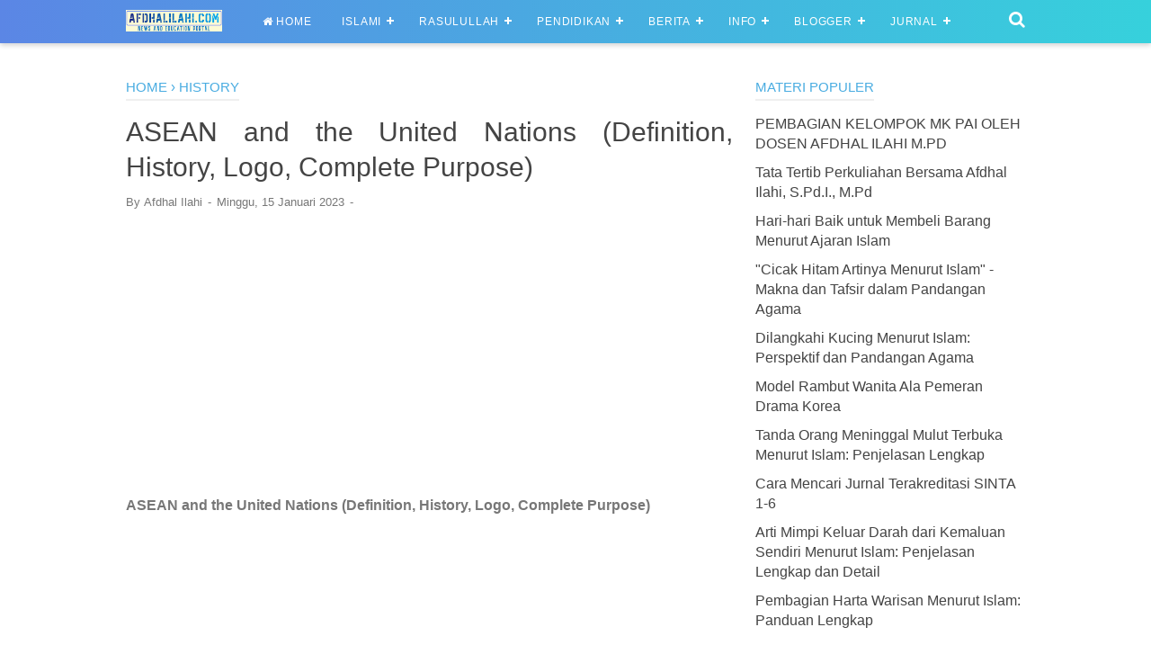

--- FILE ---
content_type: text/html; charset=utf-8
request_url: https://www.google.com/recaptcha/api2/aframe
body_size: 184
content:
<!DOCTYPE HTML><html><head><meta http-equiv="content-type" content="text/html; charset=UTF-8"></head><body><script nonce="KSUtVDQZ0rdf_F58dIYL7A">/** Anti-fraud and anti-abuse applications only. See google.com/recaptcha */ try{var clients={'sodar':'https://pagead2.googlesyndication.com/pagead/sodar?'};window.addEventListener("message",function(a){try{if(a.source===window.parent){var b=JSON.parse(a.data);var c=clients[b['id']];if(c){var d=document.createElement('img');d.src=c+b['params']+'&rc='+(localStorage.getItem("rc::a")?sessionStorage.getItem("rc::b"):"");window.document.body.appendChild(d);sessionStorage.setItem("rc::e",parseInt(sessionStorage.getItem("rc::e")||0)+1);localStorage.setItem("rc::h",'1769047887332');}}}catch(b){}});window.parent.postMessage("_grecaptcha_ready", "*");}catch(b){}</script></body></html>

--- FILE ---
content_type: text/javascript; charset=UTF-8
request_url: https://www.afdhalilahi.com/feeds/posts/default/-/History?alt=json-in-script&callback=bacajuga&max-results=5
body_size: 4805
content:
// API callback
bacajuga({"version":"1.0","encoding":"UTF-8","feed":{"xmlns":"http://www.w3.org/2005/Atom","xmlns$openSearch":"http://a9.com/-/spec/opensearchrss/1.0/","xmlns$blogger":"http://schemas.google.com/blogger/2008","xmlns$georss":"http://www.georss.org/georss","xmlns$gd":"http://schemas.google.com/g/2005","xmlns$thr":"http://purl.org/syndication/thread/1.0","id":{"$t":"tag:blogger.com,1999:blog-5548159294890642955"},"updated":{"$t":"2026-01-21T15:33:53.119+07:00"},"category":[{"term":"Berita Nasional"},{"term":"Artikel Islami"},{"term":"Info Islami"},{"term":"berita internasional"},{"term":"Sahabat Rasulullah Saw"},{"term":"Tips Blogger"},{"term":"Sejarah"},{"term":"History"},{"term":"Kisah Islami"},{"term":"Matematika"},{"term":"pendidikan"},{"term":"Biologi"},{"term":"Artikel"},{"term":"Geografi"},{"term":"Sejarah Indonesia"},{"term":"Info Tekno"},{"term":"Sejarah Islam"},{"term":"Ekonomi"},{"term":"DKI2017"},{"term":"Pengertian"},{"term":"tips sehat"},{"term":"Bahasa Indonesia"},{"term":"Makalah"},{"term":"Kedokteran"},{"term":"Islamic Articles"},{"term":"Pendidikan Islam"},{"term":"AL QUR'AN"},{"term":"Tempat Wisata"},{"term":"Fisika"},{"term":"Android"},{"term":"Soal Matematika"},{"term":"Doa"},{"term":"Ahli Hadits"},{"term":"Kimia"},{"term":"Papers"},{"term":"Pacu Jalur"},{"term":"Bisnis"},{"term":"Soal Fisika"},{"term":"Berita Daerah"},{"term":"Konsultasi Islam"},{"term":"Akidah"},{"term":"Teknik Mesin"},{"term":"Al Quran"},{"term":"Bola"},{"term":"Ilmu Hukum"},{"term":"Pendidikan Pancasila"},{"term":"Peradaban Islam"},{"term":"Teknik Elektro"},{"term":"Aqidah"},{"term":"Materi Biologi"},{"term":"Lowongan"},{"term":"Bahasa inggris"},{"term":"Metodologi Penelitian"},{"term":"Article"},{"term":"Fishing Bait"},{"term":"Teknik Sipil"},{"term":"IPTS"},{"term":"Kisah Muhammad Saw"},{"term":"Ilmu Hadits"},{"term":"Educational Material"},{"term":"Kesehatan"},{"term":"Lowongan Dosen"},{"term":"Content Placement"},{"term":"Paling Unik"},{"term":"Renungan"},{"term":"HADIS"},{"term":"Penjas"},{"term":"kuansing"},{"term":"Lomba Blog"},{"term":"Al-Quran"},{"term":"Hukum Islam"},{"term":"Psikologi"},{"term":"TKJ"},{"term":"Teknik Kendaraan Ringan"},{"term":"Ilmu Komunikasi"},{"term":"Materi Kimia"},{"term":"Ahlak"},{"term":"Soal Penjas"},{"term":"BK"},{"term":"Biologi Kelas XI"},{"term":"CPNS"},{"term":"Astronomi"},{"term":"Template"},{"term":"Kuliner"},{"term":"Motivasi Hidup"},{"term":"Tokoh Islam"},{"term":"Antropologi"},{"term":"Ilmu Geologi"},{"term":"Muslimah"},{"term":"25 Nabi"},{"term":"Campus"},{"term":"Farmasi"},{"term":"Hadith Expert"},{"term":"Tahukah Anda"},{"term":"Teknik Arsitektur"},{"term":"Teknik Lingkungan"},{"term":"Bunyi Hukum"},{"term":"Kisah Nabi"},{"term":"Otomotif"},{"term":"Umpan Pancing"},{"term":"Film Terbaru"},{"term":"Islamic"},{"term":"Jurnal"},{"term":"Kesenian"},{"term":"Dr. Zakir Naik"},{"term":"Soal"},{"term":"Teknik Catur"},{"term":"pemikiran"},{"term":"Ibadah Haji"},{"term":"Silabus RPP"},{"term":"Sistem Planet"},{"term":"Sosiologi"},{"term":"Tips Komputer"},{"term":"Mahasiswa IPTS"},{"term":"Tokoh Nasional"},{"term":"25 Prophets"},{"term":"Info Campus"},{"term":"Kerajaan"},{"term":"Selebriti"},{"term":"Teknik Industri"},{"term":"Wisata Bandung"},{"term":"metopel"},{"term":"Metode Pembelajaran"},{"term":"Ramadhan Berkah"},{"term":"Educational"},{"term":"Fashion"},{"term":"Kisah Malaikat"},{"term":"Pergerakan Nasional"},{"term":"Soal Kimia"},{"term":"Wisata Bali"},{"term":"Filsafat Islam"},{"term":"Ilmu Filsafat"},{"term":"Awas Syiah"},{"term":"Olahraga"},{"term":"PGSD"},{"term":"Reveiw"},{"term":"Shalat Sunnah"},{"term":"Wali Songo"},{"term":"Wisata Ambon"},{"term":"Beasiswa"},{"term":"Fatwa Ulama"},{"term":"Kisah Nyata"},{"term":"Sijontiak Lawuik P.T"},{"term":"Telolet Om"},{"term":"Game"},{"term":"Pertanian"},{"term":"Wisata Aceh"},{"term":"Wisata Batam"},{"term":"Wisata Yogyakarta"},{"term":"jokowi"},{"term":"FPI News"},{"term":"Film"},{"term":"Penemuan Baru"},{"term":"Tahukah Kamu?"},{"term":"Wisata Bogor"},{"term":"filsafat"},{"term":"Awas Yahudi"},{"term":"Donasi"},{"term":"Info Beasiswa"},{"term":"Materi UT"},{"term":"Puasa"},{"term":"Tips kecantikan"},{"term":"Hari Besar"},{"term":"Hari Kiamat"},{"term":"AFF 2016"},{"term":"Cocok Tanam"},{"term":"Fiqih Muamalah"},{"term":"Materi PGSD"},{"term":"One Peace"},{"term":"Pahlawan Nasional"},{"term":"Permendikbud"},{"term":"Research"},{"term":"Rukun Iman"},{"term":"Seni Budaya"},{"term":"Zakat"},{"term":"Bahasa Jepang"},{"term":"Ceramah"},{"term":"Info Sekolah"},{"term":"Kisah Abu Nawas"},{"term":"PAUD"},{"term":"Teknik Pertambangan"},{"term":"Tips Sukses"},{"term":"Understanding"},{"term":"Awas Dajjal"},{"term":"Corel Draw"},{"term":"Ilmu Pengetahuan Sosial"},{"term":"Masjid"},{"term":"Materi Afdhal"},{"term":"Microsoft Word"},{"term":"Anime"},{"term":"Bahasa Arab"},{"term":"Boruto"},{"term":"Cara Shalat"},{"term":"Dragon Ball"},{"term":"Ilmu Dakwah"},{"term":"Kalender Pendidikan"},{"term":"Khasiat Obat"},{"term":"Moto GP"},{"term":"One Piece"},{"term":"Produk Baru"},{"term":"Soal Bahasa Inggris"},{"term":"Soal Biologi"},{"term":"Tasawuf"},{"term":"Trick"},{"term":"Akhir Zaman"},{"term":"Awas PKI"},{"term":"Bahasa Jawa"},{"term":"Fisika Kelas XI"},{"term":"Hari Guru"},{"term":"ISIS News"},{"term":"Ikastar"},{"term":"Isi Perjanjian"},{"term":"Islami"},{"term":"Kristologi"},{"term":"Me"},{"term":"Seni Rupa"},{"term":"Silabus RPP SD"},{"term":"Teknik Komputer"},{"term":"Tokoh Dunia"},{"term":"UR"},{"term":"internasional"},{"term":"Aplikasi Payroll"},{"term":"Ayo Donasi"},{"term":"Biology"},{"term":"Cerenti"},{"term":"Chemical Engineering"},{"term":"Coba"},{"term":"Editing Photo"},{"term":"Gempa"},{"term":"Kue Kering"},{"term":"MLBB"},{"term":"Manejemen"},{"term":"Materi Stand Up"},{"term":"Naruto"},{"term":"Nisi Review"},{"term":"Pramuka"},{"term":"RPP SD"},{"term":"Relationship"},{"term":"SASTRA"},{"term":"SBY"},{"term":"Sedeqah"},{"term":"Sijontiak FC"},{"term":"Soal Geografi"},{"term":"Sport"},{"term":"Statistika"},{"term":"Teknik Otomotif"},{"term":"Tips Wordpress"},{"term":"Tour"},{"term":"USA Today"},{"term":"Wisata Tabanan Bali"},{"term":"dki"},{"term":"ilmu Pengetahuan Alam"},{"term":"peternakan"}],"title":{"type":"text","$t":"Afdhal Ilahi | News and Education Portal"},"subtitle":{"type":"html","$t":"News and Education Portal"},"link":[{"rel":"http://schemas.google.com/g/2005#feed","type":"application/atom+xml","href":"https:\/\/www.afdhalilahi.com\/feeds\/posts\/default"},{"rel":"self","type":"application/atom+xml","href":"https:\/\/www.blogger.com\/feeds\/5548159294890642955\/posts\/default\/-\/History?alt=json-in-script\u0026max-results=5"},{"rel":"alternate","type":"text/html","href":"https:\/\/www.afdhalilahi.com\/search\/label\/History"},{"rel":"hub","href":"http://pubsubhubbub.appspot.com/"},{"rel":"next","type":"application/atom+xml","href":"https:\/\/www.blogger.com\/feeds\/5548159294890642955\/posts\/default\/-\/History\/-\/History?alt=json-in-script\u0026start-index=6\u0026max-results=5"}],"author":[{"name":{"$t":"Unknown"},"email":{"$t":"noreply@blogger.com"},"gd$image":{"rel":"http://schemas.google.com/g/2005#thumbnail","width":"16","height":"16","src":"https:\/\/img1.blogblog.com\/img\/b16-rounded.gif"}}],"generator":{"version":"7.00","uri":"http://www.blogger.com","$t":"Blogger"},"openSearch$totalResults":{"$t":"205"},"openSearch$startIndex":{"$t":"1"},"openSearch$itemsPerPage":{"$t":"5"},"entry":[{"id":{"$t":"tag:blogger.com,1999:blog-5548159294890642955.post-3014646045061801290"},"published":{"$t":"2023-03-23T10:21:00.005+07:00"},"updated":{"$t":"2023-03-23T10:21:45.153+07:00"},"category":[{"scheme":"http://www.blogger.com/atom/ns#","term":"History"}],"title":{"type":"text","$t":"Bung Hatta's Inspirational Story from the Story of His Three Daughters"},"summary":{"type":"text","$t":"Bung Hatta's Inspirational Story from the Story of His Three DaughtersThe Story of Bung Hatta from His Three Inspiring Daughters - There have been many books that have written, discussed and dissected Bung Hatta's inspiration. Bung Hatta , who became Indonesia's first vice president, has given us many examples that he never lived a luxurious life. It's not imaginary that there are some people who"},"link":[{"rel":"replies","type":"application/atom+xml","href":"https:\/\/www.afdhalilahi.com\/feeds\/3014646045061801290\/comments\/default","title":"Posting Komentar"},{"rel":"replies","type":"text/html","href":"https:\/\/www.blogger.com\/comment\/fullpage\/post\/5548159294890642955\/3014646045061801290?isPopup=true","title":"0 Komentar"},{"rel":"edit","type":"application/atom+xml","href":"https:\/\/www.blogger.com\/feeds\/5548159294890642955\/posts\/default\/3014646045061801290"},{"rel":"self","type":"application/atom+xml","href":"https:\/\/www.blogger.com\/feeds\/5548159294890642955\/posts\/default\/3014646045061801290"},{"rel":"alternate","type":"text/html","href":"https:\/\/www.afdhalilahi.com\/2023\/03\/bung-hattas-inspirational-story-from.html","title":"Bung Hatta's Inspirational Story from the Story of His Three Daughters"}],"author":[{"name":{"$t":"Afdhal Ilahi"},"uri":{"$t":"http:\/\/www.blogger.com\/profile\/16827094290489475557"},"email":{"$t":"noreply@blogger.com"},"gd$image":{"rel":"http://schemas.google.com/g/2005#thumbnail","width":"26","height":"32","src":"\/\/blogger.googleusercontent.com\/img\/b\/R29vZ2xl\/AVvXsEjeCyLb7LjFDLwMLsCmZ5pytDT1_ocPjHDbf_K-oFncCLWC0KznlM3pveU-3Cd_y3Ch9CLZ7HFmAsKxRjb0QAEn4Z7HyPOPHcRGdEcjja1s_crA67VSn9wiGYXrmoycZPo\/s1600\/IMG_0899.JPG"}}],"media$thumbnail":{"xmlns$media":"http://search.yahoo.com/mrss/","url":"https:\/\/blogger.googleusercontent.com\/img\/b\/R29vZ2xl\/AVvXsEgPpjzIbfJxyhU2hWaWpQ1Lq9XjwVUnx8vThEFlE4KVYu_sSkXyqiW6e13Scqskb1VR1jID-tG7nll0DTOlNPqTEd3gNAAQ7JJ8WI6IXT8usUnfwSPtAwRyqqPwQ-i0ZvqFIHASkQFd_SYD\/s72-c\/Kisah+Inspiratif+Bung+Hatta+dari+Cerita+Ketiga+Putri+Beliau.jpg","height":"72","width":"72"},"thr$total":{"$t":"0"}},{"id":{"$t":"tag:blogger.com,1999:blog-5548159294890642955.post-1259489385297650279"},"published":{"$t":"2023-03-17T08:36:00.008+07:00"},"updated":{"$t":"2023-03-17T08:36:57.683+07:00"},"category":[{"scheme":"http://www.blogger.com/atom/ns#","term":"History"}],"title":{"type":"text","$t":"Positive and Negative Impacts of the Arrival of Europeans in Indonesia"},"summary":{"type":"text","$t":"Positive and Negative Impacts of the Arrival of Europeans in IndonesiaPositive impactAfter the arrival of Europeans in Indonesia, the progress of the Indonesian nation increased. Some of the benefits of the arrival of Europeans to Indonesia are as follows:1. Many ports were built so that Indonesia became a trading center in Southeast Asia, especially in the Malacca area.2. After the arrival of "},"link":[{"rel":"replies","type":"application/atom+xml","href":"https:\/\/www.afdhalilahi.com\/feeds\/1259489385297650279\/comments\/default","title":"Posting Komentar"},{"rel":"replies","type":"text/html","href":"https:\/\/www.blogger.com\/comment\/fullpage\/post\/5548159294890642955\/1259489385297650279?isPopup=true","title":"0 Komentar"},{"rel":"edit","type":"application/atom+xml","href":"https:\/\/www.blogger.com\/feeds\/5548159294890642955\/posts\/default\/1259489385297650279"},{"rel":"self","type":"application/atom+xml","href":"https:\/\/www.blogger.com\/feeds\/5548159294890642955\/posts\/default\/1259489385297650279"},{"rel":"alternate","type":"text/html","href":"https:\/\/www.afdhalilahi.com\/2023\/03\/positive-and-negative-impacts-of.html","title":"Positive and Negative Impacts of the Arrival of Europeans in Indonesia"}],"author":[{"name":{"$t":"Afdhal Ilahi"},"uri":{"$t":"http:\/\/www.blogger.com\/profile\/16827094290489475557"},"email":{"$t":"noreply@blogger.com"},"gd$image":{"rel":"http://schemas.google.com/g/2005#thumbnail","width":"26","height":"32","src":"\/\/blogger.googleusercontent.com\/img\/b\/R29vZ2xl\/AVvXsEjeCyLb7LjFDLwMLsCmZ5pytDT1_ocPjHDbf_K-oFncCLWC0KznlM3pveU-3Cd_y3Ch9CLZ7HFmAsKxRjb0QAEn4Z7HyPOPHcRGdEcjja1s_crA67VSn9wiGYXrmoycZPo\/s1600\/IMG_0899.JPG"}}],"thr$total":{"$t":"0"}},{"id":{"$t":"tag:blogger.com,1999:blog-5548159294890642955.post-6600437761693662379"},"published":{"$t":"2023-03-04T11:20:00.002+07:00"},"updated":{"$t":"2023-03-04T11:20:13.670+07:00"},"category":[{"scheme":"http://www.blogger.com/atom/ns#","term":"History"}],"title":{"type":"text","$t":" WORLD CHAMPION GOALKEEPER"},"summary":{"type":"text","$t":"One factor in the success of a world champion team is of course the figure standing under the crossbar, the goalkeeper. Their contribution   is indeed often forgotten, even though without the presence of a qualified goalkeeper, it is quite difficult for a team to win. The maturity of a goalkeeper is usually very decisive. No wonder coaches often trust mature goalkeepers.Enrique BallesterosIn the "},"link":[{"rel":"replies","type":"application/atom+xml","href":"https:\/\/www.afdhalilahi.com\/feeds\/6600437761693662379\/comments\/default","title":"Posting Komentar"},{"rel":"replies","type":"text/html","href":"https:\/\/www.blogger.com\/comment\/fullpage\/post\/5548159294890642955\/6600437761693662379?isPopup=true","title":"0 Komentar"},{"rel":"edit","type":"application/atom+xml","href":"https:\/\/www.blogger.com\/feeds\/5548159294890642955\/posts\/default\/6600437761693662379"},{"rel":"self","type":"application/atom+xml","href":"https:\/\/www.blogger.com\/feeds\/5548159294890642955\/posts\/default\/6600437761693662379"},{"rel":"alternate","type":"text/html","href":"https:\/\/www.afdhalilahi.com\/2023\/03\/world-champion-goalkeeper.html","title":" WORLD CHAMPION GOALKEEPER"}],"author":[{"name":{"$t":"Afdhal Ilahi"},"uri":{"$t":"http:\/\/www.blogger.com\/profile\/16827094290489475557"},"email":{"$t":"noreply@blogger.com"},"gd$image":{"rel":"http://schemas.google.com/g/2005#thumbnail","width":"26","height":"32","src":"\/\/blogger.googleusercontent.com\/img\/b\/R29vZ2xl\/AVvXsEjeCyLb7LjFDLwMLsCmZ5pytDT1_ocPjHDbf_K-oFncCLWC0KznlM3pveU-3Cd_y3Ch9CLZ7HFmAsKxRjb0QAEn4Z7HyPOPHcRGdEcjja1s_crA67VSn9wiGYXrmoycZPo\/s1600\/IMG_0899.JPG"}}],"media$thumbnail":{"xmlns$media":"http://search.yahoo.com/mrss/","url":"https:\/\/blogger.googleusercontent.com\/img\/b\/R29vZ2xl\/AVvXsEhciSDRX7ljT-4z1qXb4DrksqbxcKA_tpN2vXWUG2qBFwcuDMXzQD8C7LN5dNdiQkEi6mWTMEvPfuTBSVh5EOIwnuASqlD7kaTA0X86flTTa1qrWHL2G15-QuIDeI0DD22w6LPplsFL-D0\/s72-c\/Enrique_Ballesteros.jpg","height":"72","width":"72"},"thr$total":{"$t":"0"}},{"id":{"$t":"tag:blogger.com,1999:blog-5548159294890642955.post-7038140346306989245"},"published":{"$t":"2023-01-29T09:30:00.002+07:00"},"updated":{"$t":"2023-01-29T09:30:09.507+07:00"},"category":[{"scheme":"http://www.blogger.com/atom/ns#","term":"History"}],"title":{"type":"text","$t":"THE FIRST IRAQIC FOOTBALL IN EUROPE, READ THIS"},"summary":{"type":"text","$t":"THE FIRST IRAQIC FOOTBALL IN EUROPE, READ THISIraqi football is currently in the middle of a downturn as the war continues in the land of 1001 nights. In fact, Iraq had been able to export its players to England in 1954.The first Iraqi player to taste competition in Europe was Youra Eshaya Pera. The player born in 1933 managed to attract the attention of a Bristol Rovers talent scout, Flight "},"link":[{"rel":"replies","type":"application/atom+xml","href":"https:\/\/www.afdhalilahi.com\/feeds\/7038140346306989245\/comments\/default","title":"Posting Komentar"},{"rel":"replies","type":"text/html","href":"https:\/\/www.blogger.com\/comment\/fullpage\/post\/5548159294890642955\/7038140346306989245?isPopup=true","title":"0 Komentar"},{"rel":"edit","type":"application/atom+xml","href":"https:\/\/www.blogger.com\/feeds\/5548159294890642955\/posts\/default\/7038140346306989245"},{"rel":"self","type":"application/atom+xml","href":"https:\/\/www.blogger.com\/feeds\/5548159294890642955\/posts\/default\/7038140346306989245"},{"rel":"alternate","type":"text/html","href":"https:\/\/www.afdhalilahi.com\/2023\/01\/the-first-iraqic-football-in-europe.html","title":"THE FIRST IRAQIC FOOTBALL IN EUROPE, READ THIS"}],"author":[{"name":{"$t":"Afdhal Ilahi"},"uri":{"$t":"http:\/\/www.blogger.com\/profile\/16827094290489475557"},"email":{"$t":"noreply@blogger.com"},"gd$image":{"rel":"http://schemas.google.com/g/2005#thumbnail","width":"26","height":"32","src":"\/\/blogger.googleusercontent.com\/img\/b\/R29vZ2xl\/AVvXsEjeCyLb7LjFDLwMLsCmZ5pytDT1_ocPjHDbf_K-oFncCLWC0KznlM3pveU-3Cd_y3Ch9CLZ7HFmAsKxRjb0QAEn4Z7HyPOPHcRGdEcjja1s_crA67VSn9wiGYXrmoycZPo\/s1600\/IMG_0899.JPG"}}],"media$thumbnail":{"xmlns$media":"http://search.yahoo.com/mrss/","url":"https:\/\/blogger.googleusercontent.com\/img\/b\/R29vZ2xl\/AVvXsEh6aYVdgfemweGQIYXMoZL0Y3fpGRSoU1hXC2eW0YEfyOYsj7r8hGCQ9xhBZ7yS21-5S3rAAegiewBcZTx8m4TcHHR36UWzq_KK9xNTNepkFcK4lDIv5chq-TauDvqS1XevxEHuyeh4qmY\/s72-c\/youra1.jpg","height":"72","width":"72"},"thr$total":{"$t":"0"}},{"id":{"$t":"tag:blogger.com,1999:blog-5548159294890642955.post-8818784814548527839"},"published":{"$t":"2023-01-29T09:26:00.005+07:00"},"updated":{"$t":"2023-01-29T09:26:55.717+07:00"},"category":[{"scheme":"http://www.blogger.com/atom/ns#","term":"History"}],"title":{"type":"text","$t":"HISTORY OF THE ESTABLISHMENT OF GUADALAJARA, READ THIS"},"summary":{"type":"text","$t":"HISTORY OF THE ESTABLISHMENT OF GUADALAJARA, READ THISGuadalajara is the second largest city in Mexico with a population of 3 million. As a city in Mexico, Guadalajara cannot be separated from the culture and language of Spain, which once colonized them for a long time. In football, Spain's role is small.The club was first founded on May 8, 1906 by a Belgian, Edgar Everaert under the name Club "},"link":[{"rel":"replies","type":"application/atom+xml","href":"https:\/\/www.afdhalilahi.com\/feeds\/8818784814548527839\/comments\/default","title":"Posting Komentar"},{"rel":"replies","type":"text/html","href":"https:\/\/www.blogger.com\/comment\/fullpage\/post\/5548159294890642955\/8818784814548527839?isPopup=true","title":"0 Komentar"},{"rel":"edit","type":"application/atom+xml","href":"https:\/\/www.blogger.com\/feeds\/5548159294890642955\/posts\/default\/8818784814548527839"},{"rel":"self","type":"application/atom+xml","href":"https:\/\/www.blogger.com\/feeds\/5548159294890642955\/posts\/default\/8818784814548527839"},{"rel":"alternate","type":"text/html","href":"https:\/\/www.afdhalilahi.com\/2023\/01\/history-of-establishment-of-guadalajara.html","title":"HISTORY OF THE ESTABLISHMENT OF GUADALAJARA, READ THIS"}],"author":[{"name":{"$t":"Afdhal Ilahi"},"uri":{"$t":"http:\/\/www.blogger.com\/profile\/16827094290489475557"},"email":{"$t":"noreply@blogger.com"},"gd$image":{"rel":"http://schemas.google.com/g/2005#thumbnail","width":"26","height":"32","src":"\/\/blogger.googleusercontent.com\/img\/b\/R29vZ2xl\/AVvXsEjeCyLb7LjFDLwMLsCmZ5pytDT1_ocPjHDbf_K-oFncCLWC0KznlM3pveU-3Cd_y3Ch9CLZ7HFmAsKxRjb0QAEn4Z7HyPOPHcRGdEcjja1s_crA67VSn9wiGYXrmoycZPo\/s1600\/IMG_0899.JPG"}}],"media$thumbnail":{"xmlns$media":"http://search.yahoo.com/mrss/","url":"https:\/\/blogger.googleusercontent.com\/img\/b\/R29vZ2xl\/AVvXsEhVaqMVmNDpWRSdRk1KAtiy8-eDkodnnZlv9R5Mwzv-cPl_Gwa7weWxa_yXMSf22gdqSIIBk4X6-foUWC0UlfCMn03Gd91kXp_b-HwuCcC2Oz2OosHAtJhlxSrCBNfMUkOwOpKFOGFLOqA\/s72-c\/GUADLAJARA.jpg","height":"72","width":"72"},"thr$total":{"$t":"0"}}]}});

--- FILE ---
content_type: text/javascript; charset=UTF-8
request_url: https://www.afdhalilahi.com/feeds/posts/default/-/History?alt=json-in-script&callback=listEntries10
body_size: 13308
content:
// API callback
listEntries10({"version":"1.0","encoding":"UTF-8","feed":{"xmlns":"http://www.w3.org/2005/Atom","xmlns$openSearch":"http://a9.com/-/spec/opensearchrss/1.0/","xmlns$blogger":"http://schemas.google.com/blogger/2008","xmlns$georss":"http://www.georss.org/georss","xmlns$gd":"http://schemas.google.com/g/2005","xmlns$thr":"http://purl.org/syndication/thread/1.0","id":{"$t":"tag:blogger.com,1999:blog-5548159294890642955"},"updated":{"$t":"2026-01-21T15:33:53.119+07:00"},"category":[{"term":"Berita Nasional"},{"term":"Artikel Islami"},{"term":"Info Islami"},{"term":"berita internasional"},{"term":"Sahabat Rasulullah Saw"},{"term":"Tips Blogger"},{"term":"Sejarah"},{"term":"History"},{"term":"Kisah Islami"},{"term":"Matematika"},{"term":"pendidikan"},{"term":"Biologi"},{"term":"Artikel"},{"term":"Geografi"},{"term":"Sejarah Indonesia"},{"term":"Info Tekno"},{"term":"Sejarah Islam"},{"term":"Ekonomi"},{"term":"DKI2017"},{"term":"Pengertian"},{"term":"tips sehat"},{"term":"Bahasa Indonesia"},{"term":"Makalah"},{"term":"Kedokteran"},{"term":"Islamic Articles"},{"term":"Pendidikan Islam"},{"term":"AL QUR'AN"},{"term":"Tempat Wisata"},{"term":"Fisika"},{"term":"Android"},{"term":"Soal Matematika"},{"term":"Doa"},{"term":"Ahli Hadits"},{"term":"Kimia"},{"term":"Papers"},{"term":"Pacu Jalur"},{"term":"Bisnis"},{"term":"Soal Fisika"},{"term":"Berita Daerah"},{"term":"Konsultasi Islam"},{"term":"Akidah"},{"term":"Teknik Mesin"},{"term":"Al Quran"},{"term":"Bola"},{"term":"Ilmu Hukum"},{"term":"Pendidikan Pancasila"},{"term":"Peradaban Islam"},{"term":"Teknik Elektro"},{"term":"Aqidah"},{"term":"Materi Biologi"},{"term":"Lowongan"},{"term":"Bahasa inggris"},{"term":"Metodologi Penelitian"},{"term":"Article"},{"term":"Fishing Bait"},{"term":"Teknik Sipil"},{"term":"IPTS"},{"term":"Kisah Muhammad Saw"},{"term":"Ilmu Hadits"},{"term":"Educational Material"},{"term":"Kesehatan"},{"term":"Lowongan Dosen"},{"term":"Content Placement"},{"term":"Paling Unik"},{"term":"Renungan"},{"term":"HADIS"},{"term":"Penjas"},{"term":"kuansing"},{"term":"Lomba Blog"},{"term":"Al-Quran"},{"term":"Hukum Islam"},{"term":"Psikologi"},{"term":"TKJ"},{"term":"Teknik Kendaraan Ringan"},{"term":"Ilmu Komunikasi"},{"term":"Materi Kimia"},{"term":"Ahlak"},{"term":"Soal Penjas"},{"term":"BK"},{"term":"Biologi Kelas XI"},{"term":"CPNS"},{"term":"Astronomi"},{"term":"Template"},{"term":"Kuliner"},{"term":"Motivasi Hidup"},{"term":"Tokoh Islam"},{"term":"Antropologi"},{"term":"Ilmu Geologi"},{"term":"Muslimah"},{"term":"25 Nabi"},{"term":"Campus"},{"term":"Farmasi"},{"term":"Hadith Expert"},{"term":"Tahukah Anda"},{"term":"Teknik Arsitektur"},{"term":"Teknik Lingkungan"},{"term":"Bunyi Hukum"},{"term":"Kisah Nabi"},{"term":"Otomotif"},{"term":"Umpan Pancing"},{"term":"Film Terbaru"},{"term":"Islamic"},{"term":"Jurnal"},{"term":"Kesenian"},{"term":"Dr. Zakir Naik"},{"term":"Soal"},{"term":"Teknik Catur"},{"term":"pemikiran"},{"term":"Ibadah Haji"},{"term":"Silabus RPP"},{"term":"Sistem Planet"},{"term":"Sosiologi"},{"term":"Tips Komputer"},{"term":"Mahasiswa IPTS"},{"term":"Tokoh Nasional"},{"term":"25 Prophets"},{"term":"Info Campus"},{"term":"Kerajaan"},{"term":"Selebriti"},{"term":"Teknik Industri"},{"term":"Wisata Bandung"},{"term":"metopel"},{"term":"Metode Pembelajaran"},{"term":"Ramadhan Berkah"},{"term":"Educational"},{"term":"Fashion"},{"term":"Kisah Malaikat"},{"term":"Pergerakan Nasional"},{"term":"Soal Kimia"},{"term":"Wisata Bali"},{"term":"Filsafat Islam"},{"term":"Ilmu Filsafat"},{"term":"Awas Syiah"},{"term":"Olahraga"},{"term":"PGSD"},{"term":"Reveiw"},{"term":"Shalat Sunnah"},{"term":"Wali Songo"},{"term":"Wisata Ambon"},{"term":"Beasiswa"},{"term":"Fatwa Ulama"},{"term":"Kisah Nyata"},{"term":"Sijontiak Lawuik P.T"},{"term":"Telolet Om"},{"term":"Game"},{"term":"Pertanian"},{"term":"Wisata Aceh"},{"term":"Wisata Batam"},{"term":"Wisata Yogyakarta"},{"term":"jokowi"},{"term":"FPI News"},{"term":"Film"},{"term":"Penemuan Baru"},{"term":"Tahukah Kamu?"},{"term":"Wisata Bogor"},{"term":"filsafat"},{"term":"Awas Yahudi"},{"term":"Donasi"},{"term":"Info Beasiswa"},{"term":"Materi UT"},{"term":"Puasa"},{"term":"Tips kecantikan"},{"term":"Hari Besar"},{"term":"Hari Kiamat"},{"term":"AFF 2016"},{"term":"Cocok Tanam"},{"term":"Fiqih Muamalah"},{"term":"Materi PGSD"},{"term":"One Peace"},{"term":"Pahlawan Nasional"},{"term":"Permendikbud"},{"term":"Research"},{"term":"Rukun Iman"},{"term":"Seni Budaya"},{"term":"Zakat"},{"term":"Bahasa Jepang"},{"term":"Ceramah"},{"term":"Info Sekolah"},{"term":"Kisah Abu Nawas"},{"term":"PAUD"},{"term":"Teknik Pertambangan"},{"term":"Tips Sukses"},{"term":"Understanding"},{"term":"Awas Dajjal"},{"term":"Corel Draw"},{"term":"Ilmu Pengetahuan Sosial"},{"term":"Masjid"},{"term":"Materi Afdhal"},{"term":"Microsoft Word"},{"term":"Anime"},{"term":"Bahasa Arab"},{"term":"Boruto"},{"term":"Cara Shalat"},{"term":"Dragon Ball"},{"term":"Ilmu Dakwah"},{"term":"Kalender Pendidikan"},{"term":"Khasiat Obat"},{"term":"Moto GP"},{"term":"One Piece"},{"term":"Produk Baru"},{"term":"Soal Bahasa Inggris"},{"term":"Soal Biologi"},{"term":"Tasawuf"},{"term":"Trick"},{"term":"Akhir Zaman"},{"term":"Awas PKI"},{"term":"Bahasa Jawa"},{"term":"Fisika Kelas XI"},{"term":"Hari Guru"},{"term":"ISIS News"},{"term":"Ikastar"},{"term":"Isi Perjanjian"},{"term":"Islami"},{"term":"Kristologi"},{"term":"Me"},{"term":"Seni Rupa"},{"term":"Silabus RPP SD"},{"term":"Teknik Komputer"},{"term":"Tokoh Dunia"},{"term":"UR"},{"term":"internasional"},{"term":"Aplikasi Payroll"},{"term":"Ayo Donasi"},{"term":"Biology"},{"term":"Cerenti"},{"term":"Chemical Engineering"},{"term":"Coba"},{"term":"Editing Photo"},{"term":"Gempa"},{"term":"Kue Kering"},{"term":"MLBB"},{"term":"Manejemen"},{"term":"Materi Stand Up"},{"term":"Naruto"},{"term":"Nisi Review"},{"term":"Pramuka"},{"term":"RPP SD"},{"term":"Relationship"},{"term":"SASTRA"},{"term":"SBY"},{"term":"Sedeqah"},{"term":"Sijontiak FC"},{"term":"Soal Geografi"},{"term":"Sport"},{"term":"Statistika"},{"term":"Teknik Otomotif"},{"term":"Tips Wordpress"},{"term":"Tour"},{"term":"USA Today"},{"term":"Wisata Tabanan Bali"},{"term":"dki"},{"term":"ilmu Pengetahuan Alam"},{"term":"peternakan"}],"title":{"type":"text","$t":"Afdhal Ilahi | News and Education Portal"},"subtitle":{"type":"html","$t":"News and Education Portal"},"link":[{"rel":"http://schemas.google.com/g/2005#feed","type":"application/atom+xml","href":"https:\/\/www.afdhalilahi.com\/feeds\/posts\/default"},{"rel":"self","type":"application/atom+xml","href":"https:\/\/www.blogger.com\/feeds\/5548159294890642955\/posts\/default\/-\/History?alt=json-in-script"},{"rel":"alternate","type":"text/html","href":"https:\/\/www.afdhalilahi.com\/search\/label\/History"},{"rel":"hub","href":"http://pubsubhubbub.appspot.com/"},{"rel":"next","type":"application/atom+xml","href":"https:\/\/www.blogger.com\/feeds\/5548159294890642955\/posts\/default\/-\/History\/-\/History?alt=json-in-script\u0026start-index=26\u0026max-results=25"}],"author":[{"name":{"$t":"Unknown"},"email":{"$t":"noreply@blogger.com"},"gd$image":{"rel":"http://schemas.google.com/g/2005#thumbnail","width":"16","height":"16","src":"https:\/\/img1.blogblog.com\/img\/b16-rounded.gif"}}],"generator":{"version":"7.00","uri":"http://www.blogger.com","$t":"Blogger"},"openSearch$totalResults":{"$t":"205"},"openSearch$startIndex":{"$t":"1"},"openSearch$itemsPerPage":{"$t":"25"},"entry":[{"id":{"$t":"tag:blogger.com,1999:blog-5548159294890642955.post-3014646045061801290"},"published":{"$t":"2023-03-23T10:21:00.005+07:00"},"updated":{"$t":"2023-03-23T10:21:45.153+07:00"},"category":[{"scheme":"http://www.blogger.com/atom/ns#","term":"History"}],"title":{"type":"text","$t":"Bung Hatta's Inspirational Story from the Story of His Three Daughters"},"summary":{"type":"text","$t":"Bung Hatta's Inspirational Story from the Story of His Three DaughtersThe Story of Bung Hatta from His Three Inspiring Daughters - There have been many books that have written, discussed and dissected Bung Hatta's inspiration. Bung Hatta , who became Indonesia's first vice president, has given us many examples that he never lived a luxurious life. It's not imaginary that there are some people who"},"link":[{"rel":"replies","type":"application/atom+xml","href":"https:\/\/www.afdhalilahi.com\/feeds\/3014646045061801290\/comments\/default","title":"Posting Komentar"},{"rel":"replies","type":"text/html","href":"https:\/\/www.blogger.com\/comment\/fullpage\/post\/5548159294890642955\/3014646045061801290?isPopup=true","title":"0 Komentar"},{"rel":"edit","type":"application/atom+xml","href":"https:\/\/www.blogger.com\/feeds\/5548159294890642955\/posts\/default\/3014646045061801290"},{"rel":"self","type":"application/atom+xml","href":"https:\/\/www.blogger.com\/feeds\/5548159294890642955\/posts\/default\/3014646045061801290"},{"rel":"alternate","type":"text/html","href":"https:\/\/www.afdhalilahi.com\/2023\/03\/bung-hattas-inspirational-story-from.html","title":"Bung Hatta's Inspirational Story from the Story of His Three Daughters"}],"author":[{"name":{"$t":"Afdhal Ilahi"},"uri":{"$t":"http:\/\/www.blogger.com\/profile\/16827094290489475557"},"email":{"$t":"noreply@blogger.com"},"gd$image":{"rel":"http://schemas.google.com/g/2005#thumbnail","width":"26","height":"32","src":"\/\/blogger.googleusercontent.com\/img\/b\/R29vZ2xl\/AVvXsEjeCyLb7LjFDLwMLsCmZ5pytDT1_ocPjHDbf_K-oFncCLWC0KznlM3pveU-3Cd_y3Ch9CLZ7HFmAsKxRjb0QAEn4Z7HyPOPHcRGdEcjja1s_crA67VSn9wiGYXrmoycZPo\/s1600\/IMG_0899.JPG"}}],"media$thumbnail":{"xmlns$media":"http://search.yahoo.com/mrss/","url":"https:\/\/blogger.googleusercontent.com\/img\/b\/R29vZ2xl\/AVvXsEgPpjzIbfJxyhU2hWaWpQ1Lq9XjwVUnx8vThEFlE4KVYu_sSkXyqiW6e13Scqskb1VR1jID-tG7nll0DTOlNPqTEd3gNAAQ7JJ8WI6IXT8usUnfwSPtAwRyqqPwQ-i0ZvqFIHASkQFd_SYD\/s72-c\/Kisah+Inspiratif+Bung+Hatta+dari+Cerita+Ketiga+Putri+Beliau.jpg","height":"72","width":"72"},"thr$total":{"$t":"0"}},{"id":{"$t":"tag:blogger.com,1999:blog-5548159294890642955.post-1259489385297650279"},"published":{"$t":"2023-03-17T08:36:00.008+07:00"},"updated":{"$t":"2023-03-17T08:36:57.683+07:00"},"category":[{"scheme":"http://www.blogger.com/atom/ns#","term":"History"}],"title":{"type":"text","$t":"Positive and Negative Impacts of the Arrival of Europeans in Indonesia"},"summary":{"type":"text","$t":"Positive and Negative Impacts of the Arrival of Europeans in IndonesiaPositive impactAfter the arrival of Europeans in Indonesia, the progress of the Indonesian nation increased. Some of the benefits of the arrival of Europeans to Indonesia are as follows:1. Many ports were built so that Indonesia became a trading center in Southeast Asia, especially in the Malacca area.2. After the arrival of "},"link":[{"rel":"replies","type":"application/atom+xml","href":"https:\/\/www.afdhalilahi.com\/feeds\/1259489385297650279\/comments\/default","title":"Posting Komentar"},{"rel":"replies","type":"text/html","href":"https:\/\/www.blogger.com\/comment\/fullpage\/post\/5548159294890642955\/1259489385297650279?isPopup=true","title":"0 Komentar"},{"rel":"edit","type":"application/atom+xml","href":"https:\/\/www.blogger.com\/feeds\/5548159294890642955\/posts\/default\/1259489385297650279"},{"rel":"self","type":"application/atom+xml","href":"https:\/\/www.blogger.com\/feeds\/5548159294890642955\/posts\/default\/1259489385297650279"},{"rel":"alternate","type":"text/html","href":"https:\/\/www.afdhalilahi.com\/2023\/03\/positive-and-negative-impacts-of.html","title":"Positive and Negative Impacts of the Arrival of Europeans in Indonesia"}],"author":[{"name":{"$t":"Afdhal Ilahi"},"uri":{"$t":"http:\/\/www.blogger.com\/profile\/16827094290489475557"},"email":{"$t":"noreply@blogger.com"},"gd$image":{"rel":"http://schemas.google.com/g/2005#thumbnail","width":"26","height":"32","src":"\/\/blogger.googleusercontent.com\/img\/b\/R29vZ2xl\/AVvXsEjeCyLb7LjFDLwMLsCmZ5pytDT1_ocPjHDbf_K-oFncCLWC0KznlM3pveU-3Cd_y3Ch9CLZ7HFmAsKxRjb0QAEn4Z7HyPOPHcRGdEcjja1s_crA67VSn9wiGYXrmoycZPo\/s1600\/IMG_0899.JPG"}}],"thr$total":{"$t":"0"}},{"id":{"$t":"tag:blogger.com,1999:blog-5548159294890642955.post-6600437761693662379"},"published":{"$t":"2023-03-04T11:20:00.002+07:00"},"updated":{"$t":"2023-03-04T11:20:13.670+07:00"},"category":[{"scheme":"http://www.blogger.com/atom/ns#","term":"History"}],"title":{"type":"text","$t":" WORLD CHAMPION GOALKEEPER"},"summary":{"type":"text","$t":"One factor in the success of a world champion team is of course the figure standing under the crossbar, the goalkeeper. Their contribution   is indeed often forgotten, even though without the presence of a qualified goalkeeper, it is quite difficult for a team to win. The maturity of a goalkeeper is usually very decisive. No wonder coaches often trust mature goalkeepers.Enrique BallesterosIn the "},"link":[{"rel":"replies","type":"application/atom+xml","href":"https:\/\/www.afdhalilahi.com\/feeds\/6600437761693662379\/comments\/default","title":"Posting Komentar"},{"rel":"replies","type":"text/html","href":"https:\/\/www.blogger.com\/comment\/fullpage\/post\/5548159294890642955\/6600437761693662379?isPopup=true","title":"0 Komentar"},{"rel":"edit","type":"application/atom+xml","href":"https:\/\/www.blogger.com\/feeds\/5548159294890642955\/posts\/default\/6600437761693662379"},{"rel":"self","type":"application/atom+xml","href":"https:\/\/www.blogger.com\/feeds\/5548159294890642955\/posts\/default\/6600437761693662379"},{"rel":"alternate","type":"text/html","href":"https:\/\/www.afdhalilahi.com\/2023\/03\/world-champion-goalkeeper.html","title":" WORLD CHAMPION GOALKEEPER"}],"author":[{"name":{"$t":"Afdhal Ilahi"},"uri":{"$t":"http:\/\/www.blogger.com\/profile\/16827094290489475557"},"email":{"$t":"noreply@blogger.com"},"gd$image":{"rel":"http://schemas.google.com/g/2005#thumbnail","width":"26","height":"32","src":"\/\/blogger.googleusercontent.com\/img\/b\/R29vZ2xl\/AVvXsEjeCyLb7LjFDLwMLsCmZ5pytDT1_ocPjHDbf_K-oFncCLWC0KznlM3pveU-3Cd_y3Ch9CLZ7HFmAsKxRjb0QAEn4Z7HyPOPHcRGdEcjja1s_crA67VSn9wiGYXrmoycZPo\/s1600\/IMG_0899.JPG"}}],"media$thumbnail":{"xmlns$media":"http://search.yahoo.com/mrss/","url":"https:\/\/blogger.googleusercontent.com\/img\/b\/R29vZ2xl\/AVvXsEhciSDRX7ljT-4z1qXb4DrksqbxcKA_tpN2vXWUG2qBFwcuDMXzQD8C7LN5dNdiQkEi6mWTMEvPfuTBSVh5EOIwnuASqlD7kaTA0X86flTTa1qrWHL2G15-QuIDeI0DD22w6LPplsFL-D0\/s72-c\/Enrique_Ballesteros.jpg","height":"72","width":"72"},"thr$total":{"$t":"0"}},{"id":{"$t":"tag:blogger.com,1999:blog-5548159294890642955.post-7038140346306989245"},"published":{"$t":"2023-01-29T09:30:00.002+07:00"},"updated":{"$t":"2023-01-29T09:30:09.507+07:00"},"category":[{"scheme":"http://www.blogger.com/atom/ns#","term":"History"}],"title":{"type":"text","$t":"THE FIRST IRAQIC FOOTBALL IN EUROPE, READ THIS"},"summary":{"type":"text","$t":"THE FIRST IRAQIC FOOTBALL IN EUROPE, READ THISIraqi football is currently in the middle of a downturn as the war continues in the land of 1001 nights. In fact, Iraq had been able to export its players to England in 1954.The first Iraqi player to taste competition in Europe was Youra Eshaya Pera. The player born in 1933 managed to attract the attention of a Bristol Rovers talent scout, Flight "},"link":[{"rel":"replies","type":"application/atom+xml","href":"https:\/\/www.afdhalilahi.com\/feeds\/7038140346306989245\/comments\/default","title":"Posting Komentar"},{"rel":"replies","type":"text/html","href":"https:\/\/www.blogger.com\/comment\/fullpage\/post\/5548159294890642955\/7038140346306989245?isPopup=true","title":"0 Komentar"},{"rel":"edit","type":"application/atom+xml","href":"https:\/\/www.blogger.com\/feeds\/5548159294890642955\/posts\/default\/7038140346306989245"},{"rel":"self","type":"application/atom+xml","href":"https:\/\/www.blogger.com\/feeds\/5548159294890642955\/posts\/default\/7038140346306989245"},{"rel":"alternate","type":"text/html","href":"https:\/\/www.afdhalilahi.com\/2023\/01\/the-first-iraqic-football-in-europe.html","title":"THE FIRST IRAQIC FOOTBALL IN EUROPE, READ THIS"}],"author":[{"name":{"$t":"Afdhal Ilahi"},"uri":{"$t":"http:\/\/www.blogger.com\/profile\/16827094290489475557"},"email":{"$t":"noreply@blogger.com"},"gd$image":{"rel":"http://schemas.google.com/g/2005#thumbnail","width":"26","height":"32","src":"\/\/blogger.googleusercontent.com\/img\/b\/R29vZ2xl\/AVvXsEjeCyLb7LjFDLwMLsCmZ5pytDT1_ocPjHDbf_K-oFncCLWC0KznlM3pveU-3Cd_y3Ch9CLZ7HFmAsKxRjb0QAEn4Z7HyPOPHcRGdEcjja1s_crA67VSn9wiGYXrmoycZPo\/s1600\/IMG_0899.JPG"}}],"media$thumbnail":{"xmlns$media":"http://search.yahoo.com/mrss/","url":"https:\/\/blogger.googleusercontent.com\/img\/b\/R29vZ2xl\/AVvXsEh6aYVdgfemweGQIYXMoZL0Y3fpGRSoU1hXC2eW0YEfyOYsj7r8hGCQ9xhBZ7yS21-5S3rAAegiewBcZTx8m4TcHHR36UWzq_KK9xNTNepkFcK4lDIv5chq-TauDvqS1XevxEHuyeh4qmY\/s72-c\/youra1.jpg","height":"72","width":"72"},"thr$total":{"$t":"0"}},{"id":{"$t":"tag:blogger.com,1999:blog-5548159294890642955.post-8818784814548527839"},"published":{"$t":"2023-01-29T09:26:00.005+07:00"},"updated":{"$t":"2023-01-29T09:26:55.717+07:00"},"category":[{"scheme":"http://www.blogger.com/atom/ns#","term":"History"}],"title":{"type":"text","$t":"HISTORY OF THE ESTABLISHMENT OF GUADALAJARA, READ THIS"},"summary":{"type":"text","$t":"HISTORY OF THE ESTABLISHMENT OF GUADALAJARA, READ THISGuadalajara is the second largest city in Mexico with a population of 3 million. As a city in Mexico, Guadalajara cannot be separated from the culture and language of Spain, which once colonized them for a long time. In football, Spain's role is small.The club was first founded on May 8, 1906 by a Belgian, Edgar Everaert under the name Club "},"link":[{"rel":"replies","type":"application/atom+xml","href":"https:\/\/www.afdhalilahi.com\/feeds\/8818784814548527839\/comments\/default","title":"Posting Komentar"},{"rel":"replies","type":"text/html","href":"https:\/\/www.blogger.com\/comment\/fullpage\/post\/5548159294890642955\/8818784814548527839?isPopup=true","title":"0 Komentar"},{"rel":"edit","type":"application/atom+xml","href":"https:\/\/www.blogger.com\/feeds\/5548159294890642955\/posts\/default\/8818784814548527839"},{"rel":"self","type":"application/atom+xml","href":"https:\/\/www.blogger.com\/feeds\/5548159294890642955\/posts\/default\/8818784814548527839"},{"rel":"alternate","type":"text/html","href":"https:\/\/www.afdhalilahi.com\/2023\/01\/history-of-establishment-of-guadalajara.html","title":"HISTORY OF THE ESTABLISHMENT OF GUADALAJARA, READ THIS"}],"author":[{"name":{"$t":"Afdhal Ilahi"},"uri":{"$t":"http:\/\/www.blogger.com\/profile\/16827094290489475557"},"email":{"$t":"noreply@blogger.com"},"gd$image":{"rel":"http://schemas.google.com/g/2005#thumbnail","width":"26","height":"32","src":"\/\/blogger.googleusercontent.com\/img\/b\/R29vZ2xl\/AVvXsEjeCyLb7LjFDLwMLsCmZ5pytDT1_ocPjHDbf_K-oFncCLWC0KznlM3pveU-3Cd_y3Ch9CLZ7HFmAsKxRjb0QAEn4Z7HyPOPHcRGdEcjja1s_crA67VSn9wiGYXrmoycZPo\/s1600\/IMG_0899.JPG"}}],"media$thumbnail":{"xmlns$media":"http://search.yahoo.com/mrss/","url":"https:\/\/blogger.googleusercontent.com\/img\/b\/R29vZ2xl\/AVvXsEhVaqMVmNDpWRSdRk1KAtiy8-eDkodnnZlv9R5Mwzv-cPl_Gwa7weWxa_yXMSf22gdqSIIBk4X6-foUWC0UlfCMn03Gd91kXp_b-HwuCcC2Oz2OosHAtJhlxSrCBNfMUkOwOpKFOGFLOqA\/s72-c\/GUADLAJARA.jpg","height":"72","width":"72"},"thr$total":{"$t":"0"}},{"id":{"$t":"tag:blogger.com,1999:blog-5548159294890642955.post-6195196253665200068"},"published":{"$t":"2023-01-29T09:20:00.008+07:00"},"updated":{"$t":"2023-01-29T09:20:56.177+07:00"},"category":[{"scheme":"http://www.blogger.com/atom/ns#","term":"History"}],"title":{"type":"text","$t":"FOOTBALL HISTORY ON TELEVISION, READ THIS"},"summary":{"type":"text","$t":"FOOTBALL HISTORY ON TELEVISION, READ THISFootball and television are currently recognized as having a strong bond. Football is recognized as having a strong influence on the development of the new world of television which emerged in 1926 via the spectacular invention of John Logie Baird. Conversely, television also has a major contribution in developing professional football.So, when did the "},"link":[{"rel":"replies","type":"application/atom+xml","href":"https:\/\/www.afdhalilahi.com\/feeds\/6195196253665200068\/comments\/default","title":"Posting Komentar"},{"rel":"replies","type":"text/html","href":"https:\/\/www.blogger.com\/comment\/fullpage\/post\/5548159294890642955\/6195196253665200068?isPopup=true","title":"0 Komentar"},{"rel":"edit","type":"application/atom+xml","href":"https:\/\/www.blogger.com\/feeds\/5548159294890642955\/posts\/default\/6195196253665200068"},{"rel":"self","type":"application/atom+xml","href":"https:\/\/www.blogger.com\/feeds\/5548159294890642955\/posts\/default\/6195196253665200068"},{"rel":"alternate","type":"text/html","href":"https:\/\/www.afdhalilahi.com\/2023\/01\/football-history-on-television-read-this.html","title":"FOOTBALL HISTORY ON TELEVISION, READ THIS"}],"author":[{"name":{"$t":"Afdhal Ilahi"},"uri":{"$t":"http:\/\/www.blogger.com\/profile\/16827094290489475557"},"email":{"$t":"noreply@blogger.com"},"gd$image":{"rel":"http://schemas.google.com/g/2005#thumbnail","width":"26","height":"32","src":"\/\/blogger.googleusercontent.com\/img\/b\/R29vZ2xl\/AVvXsEjeCyLb7LjFDLwMLsCmZ5pytDT1_ocPjHDbf_K-oFncCLWC0KznlM3pveU-3Cd_y3Ch9CLZ7HFmAsKxRjb0QAEn4Z7HyPOPHcRGdEcjja1s_crA67VSn9wiGYXrmoycZPo\/s1600\/IMG_0899.JPG"}}],"media$thumbnail":{"xmlns$media":"http://search.yahoo.com/mrss/","url":"https:\/\/blogger.googleusercontent.com\/img\/b\/R29vZ2xl\/AVvXsEjRAjRN0adju0BzhSh18ZTbSTeDNTWNLzGCd2j1_BTY3wpLfdk56yQDfy6H0U1HmX67WNSQkZ4GJKCHq4agM5TOgjWtLmoA5ENoTvNMc5L7RHgd53y1gM-ax4LgAA5jfd6wKwctu1fcp4Y\/s72-c\/jsgkja.jpg","height":"72","width":"72"},"thr$total":{"$t":"0"}},{"id":{"$t":"tag:blogger.com,1999:blog-5548159294890642955.post-5646654089113111462"},"published":{"$t":"2023-01-29T09:15:00.003+07:00"},"updated":{"$t":"2023-01-29T09:15:24.935+07:00"},"category":[{"scheme":"http://www.blogger.com/atom/ns#","term":"History"}],"title":{"type":"text","$t":"BRAZIL'S BIGGEST DEFEAT, READ THIS"},"summary":{"type":"text","$t":"BRAZIL'S BIGGEST DEFEAT, READ THISOn September 18, 1920, Uruguay beat Brazil 6-0 in the South American Championship (now known as the Copa America). This score became Brazil's worst defeat of all time.The goal margins are staggering. Nevertheless, both teams do have history in the tournament. Uruguay won the first two competitions held in 1916 and 1917. Meanwhile, Brazil managed to claim the "},"link":[{"rel":"replies","type":"application/atom+xml","href":"https:\/\/www.afdhalilahi.com\/feeds\/5646654089113111462\/comments\/default","title":"Posting Komentar"},{"rel":"replies","type":"text/html","href":"https:\/\/www.blogger.com\/comment\/fullpage\/post\/5548159294890642955\/5646654089113111462?isPopup=true","title":"0 Komentar"},{"rel":"edit","type":"application/atom+xml","href":"https:\/\/www.blogger.com\/feeds\/5548159294890642955\/posts\/default\/5646654089113111462"},{"rel":"self","type":"application/atom+xml","href":"https:\/\/www.blogger.com\/feeds\/5548159294890642955\/posts\/default\/5646654089113111462"},{"rel":"alternate","type":"text/html","href":"https:\/\/www.afdhalilahi.com\/2023\/01\/brazils-biggest-defeat-read-this.html","title":"BRAZIL'S BIGGEST DEFEAT, READ THIS"}],"author":[{"name":{"$t":"Afdhal Ilahi"},"uri":{"$t":"http:\/\/www.blogger.com\/profile\/16827094290489475557"},"email":{"$t":"noreply@blogger.com"},"gd$image":{"rel":"http://schemas.google.com/g/2005#thumbnail","width":"26","height":"32","src":"\/\/blogger.googleusercontent.com\/img\/b\/R29vZ2xl\/AVvXsEjeCyLb7LjFDLwMLsCmZ5pytDT1_ocPjHDbf_K-oFncCLWC0KznlM3pveU-3Cd_y3Ch9CLZ7HFmAsKxRjb0QAEn4Z7HyPOPHcRGdEcjja1s_crA67VSn9wiGYXrmoycZPo\/s1600\/IMG_0899.JPG"}}],"media$thumbnail":{"xmlns$media":"http://search.yahoo.com/mrss/","url":"https:\/\/blogger.googleusercontent.com\/img\/b\/R29vZ2xl\/AVvXsEgWAo1MtfFdgk22Po6MSJp9__TW0idRVniKH3a_TU9s36D5V3p91i7kTln3iwPIyRyeHVcFa549hwsigwUNTP37CVgeO6_XTmomtqeclTqNydl9KIXJVBBBIXtwVQOIwKQYha7mWxUo-ps\/s72-c\/18-September-1920-Kekalahan-Terbesar-Brasil_duniasoccer615.jpg","height":"72","width":"72"},"thr$total":{"$t":"0"}},{"id":{"$t":"tag:blogger.com,1999:blog-5548159294890642955.post-3050979365557436776"},"published":{"$t":"2023-01-29T09:12:00.003+07:00"},"updated":{"$t":"2023-01-29T09:12:21.842+07:00"},"category":[{"scheme":"http://www.blogger.com/atom/ns#","term":"History"}],"title":{"type":"text","$t":"HISTORY OF WOMEN'S FOOTBALL, READ THIS"},"summary":{"type":"text","$t":"HISTORY OF WOMEN'S FOOTBALL, READ THISWomen's football has started to fight for its existence since 1917. At that time in England, a women's soccer team was formed called The Dick, Kerr's Ladies. On September 24, 1922, on their tour of North America, they were beaten 3-6 by Paterson FC.However, the defeat was not a stain for them. Because, at that time the opponent faced was a team consisting of "},"link":[{"rel":"replies","type":"application/atom+xml","href":"https:\/\/www.afdhalilahi.com\/feeds\/3050979365557436776\/comments\/default","title":"Posting Komentar"},{"rel":"replies","type":"text/html","href":"https:\/\/www.blogger.com\/comment\/fullpage\/post\/5548159294890642955\/3050979365557436776?isPopup=true","title":"0 Komentar"},{"rel":"edit","type":"application/atom+xml","href":"https:\/\/www.blogger.com\/feeds\/5548159294890642955\/posts\/default\/3050979365557436776"},{"rel":"self","type":"application/atom+xml","href":"https:\/\/www.blogger.com\/feeds\/5548159294890642955\/posts\/default\/3050979365557436776"},{"rel":"alternate","type":"text/html","href":"https:\/\/www.afdhalilahi.com\/2023\/01\/history-of-womens-football-read-this.html","title":"HISTORY OF WOMEN'S FOOTBALL, READ THIS"}],"author":[{"name":{"$t":"Afdhal Ilahi"},"uri":{"$t":"http:\/\/www.blogger.com\/profile\/16827094290489475557"},"email":{"$t":"noreply@blogger.com"},"gd$image":{"rel":"http://schemas.google.com/g/2005#thumbnail","width":"26","height":"32","src":"\/\/blogger.googleusercontent.com\/img\/b\/R29vZ2xl\/AVvXsEjeCyLb7LjFDLwMLsCmZ5pytDT1_ocPjHDbf_K-oFncCLWC0KznlM3pveU-3Cd_y3Ch9CLZ7HFmAsKxRjb0QAEn4Z7HyPOPHcRGdEcjja1s_crA67VSn9wiGYXrmoycZPo\/s1600\/IMG_0899.JPG"}}],"media$thumbnail":{"xmlns$media":"http://search.yahoo.com/mrss/","url":"https:\/\/blogger.googleusercontent.com\/img\/b\/R29vZ2xl\/AVvXsEg9HPguRswmbdz86jI3QrAbmKu3FBN9InRk1ueP5hHo6WHOLIEbD-pJznrqMshffBvlZRZPl85YtW6geAYApIMo7vjrVHGy5wmVJZzFVxdtNVYFeanGBeFj7gpRk7zYA9LnHdYeBr_pbyY\/s72-c\/the-dick-kerr-s-ladies-dok-dickkerrladies-com_reference.jpg","height":"72","width":"72"},"thr$total":{"$t":"0"}},{"id":{"$t":"tag:blogger.com,1999:blog-5548159294890642955.post-436535407433174348"},"published":{"$t":"2023-01-29T09:07:00.001+07:00"},"updated":{"$t":"2023-01-29T09:07:04.505+07:00"},"category":[{"scheme":"http://www.blogger.com/atom/ns#","term":"History"}],"title":{"type":"text","$t":"ORIGIN AND HISTORY OFFSIDE, READ THIS"},"summary":{"type":"text","$t":"ORIGIN AND HISTORY OFFSIDE, READ THISEvery football fan knows the offside rule, although explaining it in words can be difficult and annoying at times. But you know, this survival trap system also has an interesting history.Origins of the term ' offside 'The term 'offside' is taken from the military world. In the military, the term 'off the strength of his side' is known, which means duty-free "},"link":[{"rel":"replies","type":"application/atom+xml","href":"https:\/\/www.afdhalilahi.com\/feeds\/436535407433174348\/comments\/default","title":"Posting Komentar"},{"rel":"replies","type":"text/html","href":"https:\/\/www.blogger.com\/comment\/fullpage\/post\/5548159294890642955\/436535407433174348?isPopup=true","title":"0 Komentar"},{"rel":"edit","type":"application/atom+xml","href":"https:\/\/www.blogger.com\/feeds\/5548159294890642955\/posts\/default\/436535407433174348"},{"rel":"self","type":"application/atom+xml","href":"https:\/\/www.blogger.com\/feeds\/5548159294890642955\/posts\/default\/436535407433174348"},{"rel":"alternate","type":"text/html","href":"https:\/\/www.afdhalilahi.com\/2023\/01\/origin-and-history-offside-read-this.html","title":"ORIGIN AND HISTORY OFFSIDE, READ THIS"}],"author":[{"name":{"$t":"Afdhal Ilahi"},"uri":{"$t":"http:\/\/www.blogger.com\/profile\/16827094290489475557"},"email":{"$t":"noreply@blogger.com"},"gd$image":{"rel":"http://schemas.google.com/g/2005#thumbnail","width":"26","height":"32","src":"\/\/blogger.googleusercontent.com\/img\/b\/R29vZ2xl\/AVvXsEjeCyLb7LjFDLwMLsCmZ5pytDT1_ocPjHDbf_K-oFncCLWC0KznlM3pveU-3Cd_y3Ch9CLZ7HFmAsKxRjb0QAEn4Z7HyPOPHcRGdEcjja1s_crA67VSn9wiGYXrmoycZPo\/s1600\/IMG_0899.JPG"}}],"media$thumbnail":{"xmlns$media":"http://search.yahoo.com/mrss/","url":"https:\/\/blogger.googleusercontent.com\/img\/b\/R29vZ2xl\/AVvXsEgIndEQcZkC5ZctuQzT_zwMramiAgSaN8CVw3vAlkMKhY-WGvvtgekKKKqPPnzV9x0C9eTylOJIbcdQ7S7_oyqjnMBPw4WezbeoaaQ48CZriCwTz-Y3IJB6ljLQWL05_utDnAV2cCPyR5g\/s72-c\/football_offside.gif","height":"72","width":"72"},"thr$total":{"$t":"0"}},{"id":{"$t":"tag:blogger.com,1999:blog-5548159294890642955.post-6252244060245613686"},"published":{"$t":"2023-01-29T09:02:00.003+07:00"},"updated":{"$t":"2023-01-29T09:02:34.775+07:00"},"category":[{"scheme":"http://www.blogger.com/atom/ns#","term":"History"}],"title":{"type":"text","$t":"HISTORY OF THE TERM \"SOCCER\", READ THIS"},"summary":{"type":"text","$t":"HISTORY OF THE TERM \"SOCCER\", READ THISWhere did the term \"Soccer\" come from? Why did someone finally use the term \"Soccer\" or \"Football\" to refer to football? This male figure is probably the most responsible for this.On October 9, 1866, Charles Wreford-Brown was born in Bristol. Despite being a two-time captain for the England national team, he is best known for his lasting legacy for inventing"},"link":[{"rel":"replies","type":"application/atom+xml","href":"https:\/\/www.afdhalilahi.com\/feeds\/6252244060245613686\/comments\/default","title":"Posting Komentar"},{"rel":"replies","type":"text/html","href":"https:\/\/www.blogger.com\/comment\/fullpage\/post\/5548159294890642955\/6252244060245613686?isPopup=true","title":"0 Komentar"},{"rel":"edit","type":"application/atom+xml","href":"https:\/\/www.blogger.com\/feeds\/5548159294890642955\/posts\/default\/6252244060245613686"},{"rel":"self","type":"application/atom+xml","href":"https:\/\/www.blogger.com\/feeds\/5548159294890642955\/posts\/default\/6252244060245613686"},{"rel":"alternate","type":"text/html","href":"https:\/\/www.afdhalilahi.com\/2023\/01\/history-of-term-soccer-read-this.html","title":"HISTORY OF THE TERM \"SOCCER\", READ THIS"}],"author":[{"name":{"$t":"Afdhal Ilahi"},"uri":{"$t":"http:\/\/www.blogger.com\/profile\/16827094290489475557"},"email":{"$t":"noreply@blogger.com"},"gd$image":{"rel":"http://schemas.google.com/g/2005#thumbnail","width":"26","height":"32","src":"\/\/blogger.googleusercontent.com\/img\/b\/R29vZ2xl\/AVvXsEjeCyLb7LjFDLwMLsCmZ5pytDT1_ocPjHDbf_K-oFncCLWC0KznlM3pveU-3Cd_y3Ch9CLZ7HFmAsKxRjb0QAEn4Z7HyPOPHcRGdEcjja1s_crA67VSn9wiGYXrmoycZPo\/s1600\/IMG_0899.JPG"}}],"media$thumbnail":{"xmlns$media":"http://search.yahoo.com/mrss/","url":"https:\/\/blogger.googleusercontent.com\/img\/b\/R29vZ2xl\/AVvXsEgJaogvol9KKQEKUP0Fbwa66dp1KmDL4qXUo_lpSxbSI-YCOWlxjqRnuj2pxjKgYT290UX_pO44AYeXhWUgIeGek4HZlJUKhLuzLrlqwJtgjL9MmtHxYAc6mPtEQuXSpUFidY1B6yMCqC8\/s72-c\/9-Oktober-1866-Hari-Lahir-Pencipta-Istilah-Soccer_duniasoccer615.jpg","height":"72","width":"72"},"thr$total":{"$t":"0"}},{"id":{"$t":"tag:blogger.com,1999:blog-5548159294890642955.post-5738903744630351584"},"published":{"$t":"2023-01-29T00:17:00.007+07:00"},"updated":{"$t":"2023-01-29T00:17:54.576+07:00"},"category":[{"scheme":"http://www.blogger.com/atom/ns#","term":"History"}],"title":{"type":"text","$t":"10 UNIQUE ARSENAL FACTS, READ THIS"},"summary":{"type":"text","$t":"10 UNIQUE ARSENAL FACTS, READ THIS1.      Gerrit Keyser, the Dutch goalkeeper who became the first non-British player at Arsenal, was nicknamed The Flying Dutchman because he always flew from London to Amsterdam every after defending Arsenal on Saturday so he could defend the Ajax reserve team the following day.2.      Determination of long or short sleeves for a match is always determined by the"},"link":[{"rel":"replies","type":"application/atom+xml","href":"https:\/\/www.afdhalilahi.com\/feeds\/5738903744630351584\/comments\/default","title":"Posting Komentar"},{"rel":"replies","type":"text/html","href":"https:\/\/www.blogger.com\/comment\/fullpage\/post\/5548159294890642955\/5738903744630351584?isPopup=true","title":"0 Komentar"},{"rel":"edit","type":"application/atom+xml","href":"https:\/\/www.blogger.com\/feeds\/5548159294890642955\/posts\/default\/5738903744630351584"},{"rel":"self","type":"application/atom+xml","href":"https:\/\/www.blogger.com\/feeds\/5548159294890642955\/posts\/default\/5738903744630351584"},{"rel":"alternate","type":"text/html","href":"https:\/\/www.afdhalilahi.com\/2023\/01\/10-unique-arsenal-facts-read-this.html","title":"10 UNIQUE ARSENAL FACTS, READ THIS"}],"author":[{"name":{"$t":"Afdhal Ilahi"},"uri":{"$t":"http:\/\/www.blogger.com\/profile\/16827094290489475557"},"email":{"$t":"noreply@blogger.com"},"gd$image":{"rel":"http://schemas.google.com/g/2005#thumbnail","width":"26","height":"32","src":"\/\/blogger.googleusercontent.com\/img\/b\/R29vZ2xl\/AVvXsEjeCyLb7LjFDLwMLsCmZ5pytDT1_ocPjHDbf_K-oFncCLWC0KznlM3pveU-3Cd_y3Ch9CLZ7HFmAsKxRjb0QAEn4Z7HyPOPHcRGdEcjja1s_crA67VSn9wiGYXrmoycZPo\/s1600\/IMG_0899.JPG"}}],"media$thumbnail":{"xmlns$media":"http://search.yahoo.com/mrss/","url":"https:\/\/blogger.googleusercontent.com\/img\/b\/R29vZ2xl\/AVvXsEgJ572OoIM02Tk8Mp8wzBRpR4NXH3jFyh8WgeYDpWeGcPbEy3j3nG4zrBKxoP9vfNIhyphenhyphenku91N4Zljbf4j503Q9V9xriFrUTrZu5i3T6DAScXzp0fbNnPny9m9iefGMEFFhXv9M9EAGZeUA\/s72-c\/sodhvp.jpg","height":"72","width":"72"},"thr$total":{"$t":"0"}},{"id":{"$t":"tag:blogger.com,1999:blog-5548159294890642955.post-6126871993401820582"},"published":{"$t":"2023-01-29T00:15:00.005+07:00"},"updated":{"$t":"2023-01-29T00:15:28.009+07:00"},"category":[{"scheme":"http://www.blogger.com/atom/ns#","term":"History"}],"title":{"type":"text","$t":"HISTORY OF THE FOUNDATION OF ARSENAL, READ THIS"},"summary":{"type":"text","$t":"HISTORY OF THE FOUNDATION OF ARSENAL, READ THISArsenal was founded in the Woolwich area, southeast of London in 1886 under the name Dial Square, then quickly changed its name to Royal Arsenal. In 1891 their name changed to Woolwich Arsenal. In 1913, the club moved north to Highbury and built Highbury Stadium, which became their new headquarters. When I moved that location, their club's first name"},"link":[{"rel":"replies","type":"application/atom+xml","href":"https:\/\/www.afdhalilahi.com\/feeds\/6126871993401820582\/comments\/default","title":"Posting Komentar"},{"rel":"replies","type":"text/html","href":"https:\/\/www.blogger.com\/comment\/fullpage\/post\/5548159294890642955\/6126871993401820582?isPopup=true","title":"0 Komentar"},{"rel":"edit","type":"application/atom+xml","href":"https:\/\/www.blogger.com\/feeds\/5548159294890642955\/posts\/default\/6126871993401820582"},{"rel":"self","type":"application/atom+xml","href":"https:\/\/www.blogger.com\/feeds\/5548159294890642955\/posts\/default\/6126871993401820582"},{"rel":"alternate","type":"text/html","href":"https:\/\/www.afdhalilahi.com\/2023\/01\/history-of-foundation-of-arsenal-read.html","title":"HISTORY OF THE FOUNDATION OF ARSENAL, READ THIS"}],"author":[{"name":{"$t":"Afdhal Ilahi"},"uri":{"$t":"http:\/\/www.blogger.com\/profile\/16827094290489475557"},"email":{"$t":"noreply@blogger.com"},"gd$image":{"rel":"http://schemas.google.com/g/2005#thumbnail","width":"26","height":"32","src":"\/\/blogger.googleusercontent.com\/img\/b\/R29vZ2xl\/AVvXsEjeCyLb7LjFDLwMLsCmZ5pytDT1_ocPjHDbf_K-oFncCLWC0KznlM3pveU-3Cd_y3Ch9CLZ7HFmAsKxRjb0QAEn4Z7HyPOPHcRGdEcjja1s_crA67VSn9wiGYXrmoycZPo\/s1600\/IMG_0899.JPG"}}],"media$thumbnail":{"xmlns$media":"http://search.yahoo.com/mrss/","url":"https:\/\/blogger.googleusercontent.com\/img\/b\/R29vZ2xl\/AVvXsEjmQKwZ53Zznlci0i-P4ML298w8WNFfm2b9zesx98YnnbmnrpdEYBrYOy5xs4vMsteGnpgcQEFakakrEX7h0b79c9kaXU3oKUFQn8n9wGuE0pXugyAs8J1ukd1xBaT-o-xwK6N8WG_nmk4\/s72-c\/Arsenal_Logo_by_yrmybybl.png","height":"72","width":"72"},"thr$total":{"$t":"0"}},{"id":{"$t":"tag:blogger.com,1999:blog-5548159294890642955.post-4326186445053897757"},"published":{"$t":"2023-01-29T00:11:00.005+07:00"},"updated":{"$t":"2023-01-29T00:11:56.033+07:00"},"category":[{"scheme":"http://www.blogger.com/atom/ns#","term":"History"}],"title":{"type":"text","$t":"HISTORY OF THE ESTABLISHMENT OF PSSI IN INDONESIA"},"summary":{"type":"text","$t":"HISTORY OF THE ESTABLISHMENT OF PSSI IN INDONESIAPSSI (Football Association of all Indonesia) which was formed April 19, 1930 in Yogyakarta. As a sports organization that was born in the Dutch colonial era, the birth of PSSI was somehow related to political activities against colonialism. If you research and analyze the moments before, during and after its birth, up to 5 years after the "},"link":[{"rel":"replies","type":"application/atom+xml","href":"https:\/\/www.afdhalilahi.com\/feeds\/4326186445053897757\/comments\/default","title":"Posting Komentar"},{"rel":"replies","type":"text/html","href":"https:\/\/www.blogger.com\/comment\/fullpage\/post\/5548159294890642955\/4326186445053897757?isPopup=true","title":"0 Komentar"},{"rel":"edit","type":"application/atom+xml","href":"https:\/\/www.blogger.com\/feeds\/5548159294890642955\/posts\/default\/4326186445053897757"},{"rel":"self","type":"application/atom+xml","href":"https:\/\/www.blogger.com\/feeds\/5548159294890642955\/posts\/default\/4326186445053897757"},{"rel":"alternate","type":"text/html","href":"https:\/\/www.afdhalilahi.com\/2023\/01\/history-of-establishment-of-pssi-in.html","title":"HISTORY OF THE ESTABLISHMENT OF PSSI IN INDONESIA"}],"author":[{"name":{"$t":"Afdhal Ilahi"},"uri":{"$t":"http:\/\/www.blogger.com\/profile\/16827094290489475557"},"email":{"$t":"noreply@blogger.com"},"gd$image":{"rel":"http://schemas.google.com/g/2005#thumbnail","width":"26","height":"32","src":"\/\/blogger.googleusercontent.com\/img\/b\/R29vZ2xl\/AVvXsEjeCyLb7LjFDLwMLsCmZ5pytDT1_ocPjHDbf_K-oFncCLWC0KznlM3pveU-3Cd_y3Ch9CLZ7HFmAsKxRjb0QAEn4Z7HyPOPHcRGdEcjja1s_crA67VSn9wiGYXrmoycZPo\/s1600\/IMG_0899.JPG"}}],"media$thumbnail":{"xmlns$media":"http://search.yahoo.com/mrss/","url":"https:\/\/blogger.googleusercontent.com\/img\/b\/R29vZ2xl\/AVvXsEhhMSxBmV762nSjIqw6FFRnmfYi8IMvgc6I1pxTBFfk3qgNVnLXYxPc-R2OygaDSf5E56iLLzFjR7ARf3vlPxocfu5fZoFOi_uJLLBwfKUXRpZN7mH8Q45T-hPhmUwW_JO3Pq7fr-8jjQk\/s72-c\/logo_pssi.png","height":"72","width":"72"},"thr$total":{"$t":"0"}},{"id":{"$t":"tag:blogger.com,1999:blog-5548159294890642955.post-2414863756443854194"},"published":{"$t":"2023-01-29T00:08:00.001+07:00"},"updated":{"$t":"2023-01-29T00:08:09.762+07:00"},"category":[{"scheme":"http://www.blogger.com/atom/ns#","term":"History"}],"title":{"type":"text","$t":"THE MUNICH TRAGEDY OF 1958, READ THIS"},"summary":{"type":"text","$t":"THE MUNICH TRAGEDY OF 1958, READ THISThe Munich tragedy occurred at Munich-Riem airport, Munich, Germany on February 6, 1958. The accident occurred when British European Airways Flight 609 crashed on its third attempt to take off from the mud that covered the runway. On board were the Manchester United players who shone at the time, nicknamed the \"Busby Babes\", along with a number of supporters "},"link":[{"rel":"replies","type":"application/atom+xml","href":"https:\/\/www.afdhalilahi.com\/feeds\/2414863756443854194\/comments\/default","title":"Posting Komentar"},{"rel":"replies","type":"text/html","href":"https:\/\/www.blogger.com\/comment\/fullpage\/post\/5548159294890642955\/2414863756443854194?isPopup=true","title":"0 Komentar"},{"rel":"edit","type":"application/atom+xml","href":"https:\/\/www.blogger.com\/feeds\/5548159294890642955\/posts\/default\/2414863756443854194"},{"rel":"self","type":"application/atom+xml","href":"https:\/\/www.blogger.com\/feeds\/5548159294890642955\/posts\/default\/2414863756443854194"},{"rel":"alternate","type":"text/html","href":"https:\/\/www.afdhalilahi.com\/2023\/01\/the-munich-tragedy-of-1958-read-this.html","title":"THE MUNICH TRAGEDY OF 1958, READ THIS"}],"author":[{"name":{"$t":"Afdhal Ilahi"},"uri":{"$t":"http:\/\/www.blogger.com\/profile\/16827094290489475557"},"email":{"$t":"noreply@blogger.com"},"gd$image":{"rel":"http://schemas.google.com/g/2005#thumbnail","width":"26","height":"32","src":"\/\/blogger.googleusercontent.com\/img\/b\/R29vZ2xl\/AVvXsEjeCyLb7LjFDLwMLsCmZ5pytDT1_ocPjHDbf_K-oFncCLWC0KznlM3pveU-3Cd_y3Ch9CLZ7HFmAsKxRjb0QAEn4Z7HyPOPHcRGdEcjja1s_crA67VSn9wiGYXrmoycZPo\/s1600\/IMG_0899.JPG"}}],"media$thumbnail":{"xmlns$media":"http://search.yahoo.com/mrss/","url":"https:\/\/blogger.googleusercontent.com\/img\/b\/R29vZ2xl\/AVvXsEiFtKhpRfh6cXIdIOA2tDzUimKm7ptzT0McZ8lLs71abk01pkRk1gReAtcuSXGZraJe9wUro6sCYvlxvhwhhThAhenPNjL2YrGRt6L0fhyphenhyphenWdeCeU6ngnTCSEkhk6xoUgUok3x5gy8-8l8Q\/s72-c\/4850096168_d1eeb83aef_z.jpg","height":"72","width":"72"},"thr$total":{"$t":"0"}},{"id":{"$t":"tag:blogger.com,1999:blog-5548159294890642955.post-9061080008611807343"},"published":{"$t":"2023-01-29T00:03:00.001+07:00"},"updated":{"$t":"2023-01-29T00:03:12.597+07:00"},"category":[{"scheme":"http://www.blogger.com/atom/ns#","term":"History"}],"title":{"type":"text","$t":"TAN MALAKA, FATHER OF FOOTBALL LOVERS"},"summary":{"type":"text","$t":"TAN MALAKA, FATHER OF FOOTBALL LOVERSThe figure of a man with a stern face and sharp eyes stepped boldly into the football field in Bayah, Banten. Barefoot, the small man sprang into action. In the dim twilight of the city of Banten, he seemed to be dancing while playing the ball with agility and care. Dozens of spectators were amazed to see the greatness of this young man whose full name is "},"link":[{"rel":"replies","type":"application/atom+xml","href":"https:\/\/www.afdhalilahi.com\/feeds\/9061080008611807343\/comments\/default","title":"Posting Komentar"},{"rel":"replies","type":"text/html","href":"https:\/\/www.blogger.com\/comment\/fullpage\/post\/5548159294890642955\/9061080008611807343?isPopup=true","title":"0 Komentar"},{"rel":"edit","type":"application/atom+xml","href":"https:\/\/www.blogger.com\/feeds\/5548159294890642955\/posts\/default\/9061080008611807343"},{"rel":"self","type":"application/atom+xml","href":"https:\/\/www.blogger.com\/feeds\/5548159294890642955\/posts\/default\/9061080008611807343"},{"rel":"alternate","type":"text/html","href":"https:\/\/www.afdhalilahi.com\/2023\/01\/tan-malaka-father-of-football-lovers.html","title":"TAN MALAKA, FATHER OF FOOTBALL LOVERS"}],"author":[{"name":{"$t":"Afdhal Ilahi"},"uri":{"$t":"http:\/\/www.blogger.com\/profile\/16827094290489475557"},"email":{"$t":"noreply@blogger.com"},"gd$image":{"rel":"http://schemas.google.com/g/2005#thumbnail","width":"26","height":"32","src":"\/\/blogger.googleusercontent.com\/img\/b\/R29vZ2xl\/AVvXsEjeCyLb7LjFDLwMLsCmZ5pytDT1_ocPjHDbf_K-oFncCLWC0KznlM3pveU-3Cd_y3Ch9CLZ7HFmAsKxRjb0QAEn4Z7HyPOPHcRGdEcjja1s_crA67VSn9wiGYXrmoycZPo\/s1600\/IMG_0899.JPG"}}],"media$thumbnail":{"xmlns$media":"http://search.yahoo.com/mrss/","url":"https:\/\/blogger.googleusercontent.com\/img\/b\/R29vZ2xl\/AVvXsEhnbyLxyV1wx14kmZX1y5FCfM7ATV9ODYkeo83VOzWdgLsbVHY_Qr0fO4gT7Uyyuq_HeLhS_TVFi_30fE4jtqqVwklL-_U-U8OiYbubEo2wCxRUNu8VmPZhYIb351zGsG4fxq-z-s_BSu8\/s72-c\/TanMalaka_DariPendjara_ed3.jpg","height":"72","width":"72"},"thr$total":{"$t":"0"}},{"id":{"$t":"tag:blogger.com,1999:blog-5548159294890642955.post-238105394288270126"},"published":{"$t":"2023-01-28T23:55:00.007+07:00"},"updated":{"$t":"2023-01-28T23:55:43.087+07:00"},"category":[{"scheme":"http://www.blogger.com/atom/ns#","term":"History"}],"title":{"type":"text","$t":"HOT HISTORY LIVERPOOL VS MANCHESTER UNITED, READ THIS"},"summary":{"type":"text","$t":"HOT HISTORY LIVERPOOL VS MANCHESTER UNITED, READ THISLondon - Sometime around November 1959 Bill Shankly who became coach at Huddersfield was visited by two officials from Liverpool. A conversation ensued that went something like this:\"Aren't you interested in being a coach at England's best club?\" asked one of the two Liverpool officials.\"Why? Has Matt Busby resigned?\" Shankly asked back.We know"},"link":[{"rel":"replies","type":"application/atom+xml","href":"https:\/\/www.afdhalilahi.com\/feeds\/238105394288270126\/comments\/default","title":"Posting Komentar"},{"rel":"replies","type":"text/html","href":"https:\/\/www.blogger.com\/comment\/fullpage\/post\/5548159294890642955\/238105394288270126?isPopup=true","title":"0 Komentar"},{"rel":"edit","type":"application/atom+xml","href":"https:\/\/www.blogger.com\/feeds\/5548159294890642955\/posts\/default\/238105394288270126"},{"rel":"self","type":"application/atom+xml","href":"https:\/\/www.blogger.com\/feeds\/5548159294890642955\/posts\/default\/238105394288270126"},{"rel":"alternate","type":"text/html","href":"https:\/\/www.afdhalilahi.com\/2023\/01\/hot-history-liverpool-vs-manchester.html","title":"HOT HISTORY LIVERPOOL VS MANCHESTER UNITED, READ THIS"}],"author":[{"name":{"$t":"Afdhal Ilahi"},"uri":{"$t":"http:\/\/www.blogger.com\/profile\/16827094290489475557"},"email":{"$t":"noreply@blogger.com"},"gd$image":{"rel":"http://schemas.google.com/g/2005#thumbnail","width":"26","height":"32","src":"\/\/blogger.googleusercontent.com\/img\/b\/R29vZ2xl\/AVvXsEjeCyLb7LjFDLwMLsCmZ5pytDT1_ocPjHDbf_K-oFncCLWC0KznlM3pveU-3Cd_y3Ch9CLZ7HFmAsKxRjb0QAEn4Z7HyPOPHcRGdEcjja1s_crA67VSn9wiGYXrmoycZPo\/s1600\/IMG_0899.JPG"}}],"media$thumbnail":{"xmlns$media":"http://search.yahoo.com/mrss/","url":"https:\/\/blogger.googleusercontent.com\/img\/b\/R29vZ2xl\/AVvXsEgw_YpH0spY16vZHAoq4bixBe-dl0oV1ylCQ_pDqeK5PqzfwQ6_k6w5Ag6TQkpjrX65hZWLAdRdfFv9iy1vqYBL-v6NAFNdcQG7LsF-j6aV143MqOg-fjiyOFyMoLWZVHEC2YVncZrmtSk\/s72-c\/Manchester-United-vs-Liverpool.jpg","height":"72","width":"72"},"thr$total":{"$t":"0"}},{"id":{"$t":"tag:blogger.com,1999:blog-5548159294890642955.post-6037131307268360911"},"published":{"$t":"2023-01-28T23:51:00.005+07:00"},"updated":{"$t":"2023-01-28T23:51:33.980+07:00"},"category":[{"scheme":"http://www.blogger.com/atom/ns#","term":"History"}],"title":{"type":"text","$t":"HISTORY OF SHIRT NUMBER IN FOOT BALL"},"summary":{"type":"text","$t":"HISTORY OF SHIRT NUMBER IN FOOT BALLPlayer jersey numbers were first used on 25 August 1928, when Arsenal and Chelsea played against The Wednesday (later to become Sheffield Wednesday) and Swansea Town on the same day.After several experiments – of course there are cons who think that the jersey number can damage the color of the costume – England decided to apply the jersey number as a permanent"},"link":[{"rel":"replies","type":"application/atom+xml","href":"https:\/\/www.afdhalilahi.com\/feeds\/6037131307268360911\/comments\/default","title":"Posting Komentar"},{"rel":"replies","type":"text/html","href":"https:\/\/www.blogger.com\/comment\/fullpage\/post\/5548159294890642955\/6037131307268360911?isPopup=true","title":"0 Komentar"},{"rel":"edit","type":"application/atom+xml","href":"https:\/\/www.blogger.com\/feeds\/5548159294890642955\/posts\/default\/6037131307268360911"},{"rel":"self","type":"application/atom+xml","href":"https:\/\/www.blogger.com\/feeds\/5548159294890642955\/posts\/default\/6037131307268360911"},{"rel":"alternate","type":"text/html","href":"https:\/\/www.afdhalilahi.com\/2023\/01\/history-of-shirt-number-in-foot-ball.html","title":"HISTORY OF SHIRT NUMBER IN FOOT BALL"}],"author":[{"name":{"$t":"Afdhal Ilahi"},"uri":{"$t":"http:\/\/www.blogger.com\/profile\/16827094290489475557"},"email":{"$t":"noreply@blogger.com"},"gd$image":{"rel":"http://schemas.google.com/g/2005#thumbnail","width":"26","height":"32","src":"\/\/blogger.googleusercontent.com\/img\/b\/R29vZ2xl\/AVvXsEjeCyLb7LjFDLwMLsCmZ5pytDT1_ocPjHDbf_K-oFncCLWC0KznlM3pveU-3Cd_y3Ch9CLZ7HFmAsKxRjb0QAEn4Z7HyPOPHcRGdEcjja1s_crA67VSn9wiGYXrmoycZPo\/s1600\/IMG_0899.JPG"}}],"media$thumbnail":{"xmlns$media":"http://search.yahoo.com/mrss/","url":"https:\/\/blogger.googleusercontent.com\/img\/b\/R29vZ2xl\/AVvXsEh48Bp8vWnTHdVSOakPGBuYCB_kGHYRdviYEa6YAwlA7z5FG1pKG3PfiDRRu8PBR5CjujcL3B5VVBMsB7n86zIvzsTnal4EhVJb1qNoTo5_oy6YIk3mDau0YJqtmAcf9BVkpt0m0etcm60\/s72-c\/124bb15ad22a8275f89de43fe00a3a1e.jpg","height":"72","width":"72"},"thr$total":{"$t":"0"}},{"id":{"$t":"tag:blogger.com,1999:blog-5548159294890642955.post-7549996012548287527"},"published":{"$t":"2023-01-28T23:49:00.001+07:00"},"updated":{"$t":"2023-01-28T23:49:09.886+07:00"},"category":[{"scheme":"http://www.blogger.com/atom/ns#","term":"History"}],"title":{"type":"text","$t":"ANFIELD STADIUM HISTORY, READ THIS"},"summary":{"type":"text","$t":"ANFIELD STADIUM HISTORY, READ THISAnfield Stadium Founded and inaugurated in 1884 and owned by John Houlding, Anfield is leased to Everton. Everton's owner at the time, John Orrell, rented Anfield for £100 per year in 1884-1888. But as Everton grew rapidly, Houlding took a business opportunity and increased the rent to £250\/year. Around the stadium, only Houlding's beer is allowed to be sold. His"},"link":[{"rel":"replies","type":"application/atom+xml","href":"https:\/\/www.afdhalilahi.com\/feeds\/7549996012548287527\/comments\/default","title":"Posting Komentar"},{"rel":"replies","type":"text/html","href":"https:\/\/www.blogger.com\/comment\/fullpage\/post\/5548159294890642955\/7549996012548287527?isPopup=true","title":"0 Komentar"},{"rel":"edit","type":"application/atom+xml","href":"https:\/\/www.blogger.com\/feeds\/5548159294890642955\/posts\/default\/7549996012548287527"},{"rel":"self","type":"application/atom+xml","href":"https:\/\/www.blogger.com\/feeds\/5548159294890642955\/posts\/default\/7549996012548287527"},{"rel":"alternate","type":"text/html","href":"https:\/\/www.afdhalilahi.com\/2023\/01\/anfield-stadium-history-read-this.html","title":"ANFIELD STADIUM HISTORY, READ THIS"}],"author":[{"name":{"$t":"Afdhal Ilahi"},"uri":{"$t":"http:\/\/www.blogger.com\/profile\/16827094290489475557"},"email":{"$t":"noreply@blogger.com"},"gd$image":{"rel":"http://schemas.google.com/g/2005#thumbnail","width":"26","height":"32","src":"\/\/blogger.googleusercontent.com\/img\/b\/R29vZ2xl\/AVvXsEjeCyLb7LjFDLwMLsCmZ5pytDT1_ocPjHDbf_K-oFncCLWC0KznlM3pveU-3Cd_y3Ch9CLZ7HFmAsKxRjb0QAEn4Z7HyPOPHcRGdEcjja1s_crA67VSn9wiGYXrmoycZPo\/s1600\/IMG_0899.JPG"}}],"media$thumbnail":{"xmlns$media":"http://search.yahoo.com/mrss/","url":"https:\/\/blogger.googleusercontent.com\/img\/b\/R29vZ2xl\/AVvXsEi8HW3gHvQdPFlA34RLFxb4bc7nhPdQV8OL6-B2o1yVxeyPyGKRWUd0aH94xvhj1hLGvlvbpZsCmj7AM00TZPDQEE2AeqtvoY_A7Qg7Kz7NlZQ-ICQM7b9FOXYcjMXIk4eX-ZHaZeM7yKw\/s72-c\/417728_373686159322945_199288000096096_1241594_1922995409_n.jpg","height":"72","width":"72"},"thr$total":{"$t":"0"}},{"id":{"$t":"tag:blogger.com,1999:blog-5548159294890642955.post-5824707324795338052"},"published":{"$t":"2023-01-28T23:43:00.004+07:00"},"updated":{"$t":"2023-01-28T23:43:33.745+07:00"},"category":[{"scheme":"http://www.blogger.com/atom/ns#","term":"History"}],"title":{"type":"text","$t":"THE HISTORY OF INTER MILAN'S Nickname, Read This"},"summary":{"type":"text","$t":"THE HISTORY OF INTER MILAN'S Nickname, Read ThisFootball Club Internazionale Milano SpA, or better known as Inter Milan, has the nicknames il Nerazurri (the blue and black), il Biscone (the big snake), and also La Beneamata (the dearest).If asked what is the nickname of Inter Milan? I Nerazzurri is definitely the one that immediately comes to mind. It's been a long time since Inter identified "},"link":[{"rel":"replies","type":"application/atom+xml","href":"https:\/\/www.afdhalilahi.com\/feeds\/5824707324795338052\/comments\/default","title":"Posting Komentar"},{"rel":"replies","type":"text/html","href":"https:\/\/www.blogger.com\/comment\/fullpage\/post\/5548159294890642955\/5824707324795338052?isPopup=true","title":"0 Komentar"},{"rel":"edit","type":"application/atom+xml","href":"https:\/\/www.blogger.com\/feeds\/5548159294890642955\/posts\/default\/5824707324795338052"},{"rel":"self","type":"application/atom+xml","href":"https:\/\/www.blogger.com\/feeds\/5548159294890642955\/posts\/default\/5824707324795338052"},{"rel":"alternate","type":"text/html","href":"https:\/\/www.afdhalilahi.com\/2023\/01\/the-history-of-inter-milans-nickname.html","title":"THE HISTORY OF INTER MILAN'S Nickname, Read This"}],"author":[{"name":{"$t":"Afdhal Ilahi"},"uri":{"$t":"http:\/\/www.blogger.com\/profile\/16827094290489475557"},"email":{"$t":"noreply@blogger.com"},"gd$image":{"rel":"http://schemas.google.com/g/2005#thumbnail","width":"26","height":"32","src":"\/\/blogger.googleusercontent.com\/img\/b\/R29vZ2xl\/AVvXsEjeCyLb7LjFDLwMLsCmZ5pytDT1_ocPjHDbf_K-oFncCLWC0KznlM3pveU-3Cd_y3Ch9CLZ7HFmAsKxRjb0QAEn4Z7HyPOPHcRGdEcjja1s_crA67VSn9wiGYXrmoycZPo\/s1600\/IMG_0899.JPG"}}],"media$thumbnail":{"xmlns$media":"http://search.yahoo.com/mrss/","url":"https:\/\/blogger.googleusercontent.com\/img\/b\/R29vZ2xl\/AVvXsEigvhjocdyl4Vu-PdYVAILMoPbQCwasH-GTEh4IQTCmCQTnlX1WUu1oIqQRMSlZLR9SiqdIhaPE-FnYD8m2IwjFYHZHHO5Xtdf9p84b-r26OQUqtC5r5EZXLbwvexKgtohSFiEdRNclxmQ\/s72-c\/Biscione.png","height":"72","width":"72"},"thr$total":{"$t":"0"}},{"id":{"$t":"tag:blogger.com,1999:blog-5548159294890642955.post-6087258682173695789"},"published":{"$t":"2023-01-28T23:42:00.001+07:00"},"updated":{"$t":"2023-01-28T23:42:08.332+07:00"},"category":[{"scheme":"http://www.blogger.com/atom/ns#","term":"History"}],"title":{"type":"text","$t":"HISTORY OF THE MAIN STADIUM OF GELORA BUNG KARNO (SUGBK) INDONESIA"},"summary":{"type":"text","$t":"HISTORY OF THE MAIN STADIUM OF GELORA BUNG KARNO (SUGBK) INDONESIAGelora Bung Karno Main Stadium (SUGBK) is a multi-purpose stadium in Jakarta, Indonesia which is part of the Bung Karno Sports Complex. This stadium is generally used as an arena for international football matches.The stadium is named Gelora Bung Karno in honor of Soekarno, Indonesia's first president, who is also the figure who "},"link":[{"rel":"replies","type":"application/atom+xml","href":"https:\/\/www.afdhalilahi.com\/feeds\/6087258682173695789\/comments\/default","title":"Posting Komentar"},{"rel":"replies","type":"text/html","href":"https:\/\/www.blogger.com\/comment\/fullpage\/post\/5548159294890642955\/6087258682173695789?isPopup=true","title":"0 Komentar"},{"rel":"edit","type":"application/atom+xml","href":"https:\/\/www.blogger.com\/feeds\/5548159294890642955\/posts\/default\/6087258682173695789"},{"rel":"self","type":"application/atom+xml","href":"https:\/\/www.blogger.com\/feeds\/5548159294890642955\/posts\/default\/6087258682173695789"},{"rel":"alternate","type":"text/html","href":"https:\/\/www.afdhalilahi.com\/2023\/01\/history-of-main-stadium-of-gelora-bung.html","title":"HISTORY OF THE MAIN STADIUM OF GELORA BUNG KARNO (SUGBK) INDONESIA"}],"author":[{"name":{"$t":"Afdhal Ilahi"},"uri":{"$t":"http:\/\/www.blogger.com\/profile\/16827094290489475557"},"email":{"$t":"noreply@blogger.com"},"gd$image":{"rel":"http://schemas.google.com/g/2005#thumbnail","width":"26","height":"32","src":"\/\/blogger.googleusercontent.com\/img\/b\/R29vZ2xl\/AVvXsEjeCyLb7LjFDLwMLsCmZ5pytDT1_ocPjHDbf_K-oFncCLWC0KznlM3pveU-3Cd_y3Ch9CLZ7HFmAsKxRjb0QAEn4Z7HyPOPHcRGdEcjja1s_crA67VSn9wiGYXrmoycZPo\/s1600\/IMG_0899.JPG"}}],"media$thumbnail":{"xmlns$media":"http://search.yahoo.com/mrss/","url":"https:\/\/blogger.googleusercontent.com\/img\/b\/R29vZ2xl\/AVvXsEhvsAD7Cng52J0fHMa4moAzhaj-Z2fYQBJR-wO7Qh1KbPJIWoAkjQ8szy3__-VR8yi4VSUG4rbefaBuNQtJ11Vz1e7GI9I6wd8rfs2JKB5QXJ-9rFlF12KPOMMSMLwm83NKTkmr9LmcrTM\/s72-c\/Stadion_Bukan_Tempat_Unjuk_Rasa.jpg","height":"72","width":"72"},"thr$total":{"$t":"0"}},{"id":{"$t":"tag:blogger.com,1999:blog-5548159294890642955.post-7775589455477733696"},"published":{"$t":"2023-01-28T23:40:00.004+07:00"},"updated":{"$t":"2023-01-28T23:40:31.583+07:00"},"category":[{"scheme":"http://www.blogger.com/atom/ns#","term":"History"}],"title":{"type":"text","$t":"HISTORY OF THE FOUNDATION OF FC BARCELONA, READ THIS"},"summary":{"type":"text","$t":"HISTORY OF THE FOUNDATION OF FC BARCELONA, READ THISDuring the 20th century, FC Barcelona became a symbol of Barcelona, ​​a symbol that represents Catalan identity as a nation. That's why Barcelona is said to be more than a club.Its history begins when a Swiss businessman came to Spain on business with a number of local and British people. He is Joan Gamper who later became the founder of FC "},"link":[{"rel":"replies","type":"application/atom+xml","href":"https:\/\/www.afdhalilahi.com\/feeds\/7775589455477733696\/comments\/default","title":"Posting Komentar"},{"rel":"replies","type":"text/html","href":"https:\/\/www.blogger.com\/comment\/fullpage\/post\/5548159294890642955\/7775589455477733696?isPopup=true","title":"0 Komentar"},{"rel":"edit","type":"application/atom+xml","href":"https:\/\/www.blogger.com\/feeds\/5548159294890642955\/posts\/default\/7775589455477733696"},{"rel":"self","type":"application/atom+xml","href":"https:\/\/www.blogger.com\/feeds\/5548159294890642955\/posts\/default\/7775589455477733696"},{"rel":"alternate","type":"text/html","href":"https:\/\/www.afdhalilahi.com\/2023\/01\/history-of-foundation-of-fc-barcelona.html","title":"HISTORY OF THE FOUNDATION OF FC BARCELONA, READ THIS"}],"author":[{"name":{"$t":"Afdhal Ilahi"},"uri":{"$t":"http:\/\/www.blogger.com\/profile\/16827094290489475557"},"email":{"$t":"noreply@blogger.com"},"gd$image":{"rel":"http://schemas.google.com/g/2005#thumbnail","width":"26","height":"32","src":"\/\/blogger.googleusercontent.com\/img\/b\/R29vZ2xl\/AVvXsEjeCyLb7LjFDLwMLsCmZ5pytDT1_ocPjHDbf_K-oFncCLWC0KznlM3pveU-3Cd_y3Ch9CLZ7HFmAsKxRjb0QAEn4Z7HyPOPHcRGdEcjja1s_crA67VSn9wiGYXrmoycZPo\/s1600\/IMG_0899.JPG"}}],"media$thumbnail":{"xmlns$media":"http://search.yahoo.com/mrss/","url":"https:\/\/blogger.googleusercontent.com\/img\/b\/R29vZ2xl\/AVvXsEg0LWLRq6wYmiPqvfXvtENvuiL6h6X1ff8B3lfFVal5WaJQRV5n92FcA0d_UWZNrvt2FaRIecRQ_GpEIdA0NH8yC5KGtI8SGLaoewme2KKiYMW7hPKDSf72NuadSDmyUPXbCw428eNVl0E\/s72-c\/barcelona.gif","height":"72","width":"72"},"thr$total":{"$t":"0"}},{"id":{"$t":"tag:blogger.com,1999:blog-5548159294890642955.post-5237039401430946778"},"published":{"$t":"2023-01-28T23:37:00.004+07:00"},"updated":{"$t":"2023-01-28T23:37:36.589+07:00"},"category":[{"scheme":"http://www.blogger.com/atom/ns#","term":"History"}],"title":{"type":"text","$t":"THE HISTORY OF RED CARD AND YELLOW CARD, READ THIS"},"summary":{"type":"text","$t":"THE HISTORY OF RED CARD AND YELLOW CARD, READ THISWas the use of red and yellow cards known when modern football appeared? The answer is no. New red and yellow cards were introduced in the 1970 World Cup.However, his inspiration came at the 1966 World Cup. In the quarter-final between host England and Argentina. The referee who led the match was from Germany, namely Rudolf Kreitlein.Due to a "},"link":[{"rel":"replies","type":"application/atom+xml","href":"https:\/\/www.afdhalilahi.com\/feeds\/5237039401430946778\/comments\/default","title":"Posting Komentar"},{"rel":"replies","type":"text/html","href":"https:\/\/www.blogger.com\/comment\/fullpage\/post\/5548159294890642955\/5237039401430946778?isPopup=true","title":"0 Komentar"},{"rel":"edit","type":"application/atom+xml","href":"https:\/\/www.blogger.com\/feeds\/5548159294890642955\/posts\/default\/5237039401430946778"},{"rel":"self","type":"application/atom+xml","href":"https:\/\/www.blogger.com\/feeds\/5548159294890642955\/posts\/default\/5237039401430946778"},{"rel":"alternate","type":"text/html","href":"https:\/\/www.afdhalilahi.com\/2023\/01\/the-history-of-red-card-and-yellow-card.html","title":"THE HISTORY OF RED CARD AND YELLOW CARD, READ THIS"}],"author":[{"name":{"$t":"Afdhal Ilahi"},"uri":{"$t":"http:\/\/www.blogger.com\/profile\/16827094290489475557"},"email":{"$t":"noreply@blogger.com"},"gd$image":{"rel":"http://schemas.google.com/g/2005#thumbnail","width":"26","height":"32","src":"\/\/blogger.googleusercontent.com\/img\/b\/R29vZ2xl\/AVvXsEjeCyLb7LjFDLwMLsCmZ5pytDT1_ocPjHDbf_K-oFncCLWC0KznlM3pveU-3Cd_y3Ch9CLZ7HFmAsKxRjb0QAEn4Z7HyPOPHcRGdEcjja1s_crA67VSn9wiGYXrmoycZPo\/s1600\/IMG_0899.JPG"}}],"media$thumbnail":{"xmlns$media":"http://search.yahoo.com/mrss/","url":"https:\/\/blogger.googleusercontent.com\/img\/b\/R29vZ2xl\/AVvXsEiYHItMJegGHTC5JhD2clyeyFAvhyphenhyphenMCqrXC6WDTXBuxpAiuDNtUlRw7v8coSZuP3HW-p3CsFD2GUzoIykkCZnyAEXCj02BEJ4FRXUyoLFstiMXIKylz0lg3g2szvUQ2h9dSMZRe-1gCKo0\/s72-c\/images.jpeg","height":"72","width":"72"},"thr$total":{"$t":"0"}},{"id":{"$t":"tag:blogger.com,1999:blog-5548159294890642955.post-4885999966796819979"},"published":{"$t":"2023-01-28T23:33:00.004+07:00"},"updated":{"$t":"2023-01-28T23:33:44.102+07:00"},"category":[{"scheme":"http://www.blogger.com/atom/ns#","term":"History"}],"title":{"type":"text","$t":"HISTORY OF FOOTBALL SHOES, READ THIS"},"summary":{"type":"text","$t":"HISTORY OF FOOTBALL SHOES, READ THISSoccer shoes are one of the things that a soccer player must pay attention to, because soccer shoes are one of the things that determine a player's soccer game. And just so you know, it turns out that the use of soccer shoes has a long history and origins.Back when soccer was first introduced in England (around the middle of the 18th century), soccer players "},"link":[{"rel":"replies","type":"application/atom+xml","href":"https:\/\/www.afdhalilahi.com\/feeds\/4885999966796819979\/comments\/default","title":"Posting Komentar"},{"rel":"replies","type":"text/html","href":"https:\/\/www.blogger.com\/comment\/fullpage\/post\/5548159294890642955\/4885999966796819979?isPopup=true","title":"0 Komentar"},{"rel":"edit","type":"application/atom+xml","href":"https:\/\/www.blogger.com\/feeds\/5548159294890642955\/posts\/default\/4885999966796819979"},{"rel":"self","type":"application/atom+xml","href":"https:\/\/www.blogger.com\/feeds\/5548159294890642955\/posts\/default\/4885999966796819979"},{"rel":"alternate","type":"text/html","href":"https:\/\/www.afdhalilahi.com\/2023\/01\/history-of-football-shoes-read-this.html","title":"HISTORY OF FOOTBALL SHOES, READ THIS"}],"author":[{"name":{"$t":"Afdhal Ilahi"},"uri":{"$t":"http:\/\/www.blogger.com\/profile\/16827094290489475557"},"email":{"$t":"noreply@blogger.com"},"gd$image":{"rel":"http://schemas.google.com/g/2005#thumbnail","width":"26","height":"32","src":"\/\/blogger.googleusercontent.com\/img\/b\/R29vZ2xl\/AVvXsEjeCyLb7LjFDLwMLsCmZ5pytDT1_ocPjHDbf_K-oFncCLWC0KznlM3pveU-3Cd_y3Ch9CLZ7HFmAsKxRjb0QAEn4Z7HyPOPHcRGdEcjja1s_crA67VSn9wiGYXrmoycZPo\/s1600\/IMG_0899.JPG"}}],"media$thumbnail":{"xmlns$media":"http://search.yahoo.com/mrss/","url":"https:\/\/blogger.googleusercontent.com\/img\/b\/R29vZ2xl\/AVvXsEiJ_KXESp7ajU4clfhUUKisQZIAXB3orml7YbvCmO1BpiPW7HBvVeoHnKePczAhv7S19N8n-qTmwi1L4A8AVkeR3A30seXDEJSuDXvWWCeiyZy9VK-LT4jwGnNle-F7fCX0ZiYG-ZXZtxk\/s72-c\/1930-40s-football-shoes.jpg","height":"72","width":"72"},"thr$total":{"$t":"0"}},{"id":{"$t":"tag:blogger.com,1999:blog-5548159294890642955.post-5556044518155774502"},"published":{"$t":"2023-01-28T23:17:00.005+07:00"},"updated":{"$t":"2023-01-28T23:17:44.535+07:00"},"category":[{"scheme":"http://www.blogger.com/atom/ns#","term":"History"}],"title":{"type":"text","$t":"HISTORY OF THE FOUNDATION OF SS LAZIO, READ THIS"},"summary":{"type":"text","$t":"HISTORY OF THE FOUNDATION OF SS LAZIO, READ THISSocieta Sportiva Lazio (SS Lazio) was founded by Luigi Bigiarelli and eight of his friends on January 9, 1900 in the City of Rome, precisely in the Prati District. Lazio is the name of a region which includes the city of Rome, while the colors of Lazio's greatness, namely sky blue and white, are inspired by the colors of the Greek flag. The location"},"link":[{"rel":"replies","type":"application/atom+xml","href":"https:\/\/www.afdhalilahi.com\/feeds\/5556044518155774502\/comments\/default","title":"Posting Komentar"},{"rel":"replies","type":"text/html","href":"https:\/\/www.blogger.com\/comment\/fullpage\/post\/5548159294890642955\/5556044518155774502?isPopup=true","title":"0 Komentar"},{"rel":"edit","type":"application/atom+xml","href":"https:\/\/www.blogger.com\/feeds\/5548159294890642955\/posts\/default\/5556044518155774502"},{"rel":"self","type":"application/atom+xml","href":"https:\/\/www.blogger.com\/feeds\/5548159294890642955\/posts\/default\/5556044518155774502"},{"rel":"alternate","type":"text/html","href":"https:\/\/www.afdhalilahi.com\/2023\/01\/history-of-foundation-of-ss-lazio-read.html","title":"HISTORY OF THE FOUNDATION OF SS LAZIO, READ THIS"}],"author":[{"name":{"$t":"Afdhal Ilahi"},"uri":{"$t":"http:\/\/www.blogger.com\/profile\/16827094290489475557"},"email":{"$t":"noreply@blogger.com"},"gd$image":{"rel":"http://schemas.google.com/g/2005#thumbnail","width":"26","height":"32","src":"\/\/blogger.googleusercontent.com\/img\/b\/R29vZ2xl\/AVvXsEjeCyLb7LjFDLwMLsCmZ5pytDT1_ocPjHDbf_K-oFncCLWC0KznlM3pveU-3Cd_y3Ch9CLZ7HFmAsKxRjb0QAEn4Z7HyPOPHcRGdEcjja1s_crA67VSn9wiGYXrmoycZPo\/s1600\/IMG_0899.JPG"}}],"media$thumbnail":{"xmlns$media":"http://search.yahoo.com/mrss/","url":"https:\/\/blogger.googleusercontent.com\/img\/b\/R29vZ2xl\/AVvXsEi3fCONVfCttNpC4yA1Zkild4h2CK3uxXXsphcC1luqR-PiRJYfgmeBfowzTGSnNYAXR38kIWXuh0oteL4-RCuLdpWEehCQGSazE95X-ge5i0QbjPlVvwCXnsPGskPVYICdcaUmIvB-grE\/s72-c\/SS_Lazio.png","height":"72","width":"72"},"thr$total":{"$t":"0"}},{"id":{"$t":"tag:blogger.com,1999:blog-5548159294890642955.post-6549669415326110866"},"published":{"$t":"2023-01-28T23:15:00.007+07:00"},"updated":{"$t":"2023-01-28T23:15:55.011+07:00"},"category":[{"scheme":"http://www.blogger.com/atom/ns#","term":"History"}],"title":{"type":"text","$t":"HISTORY OF THE ESTABLISHMENT OF TOTTENHAM HOTSPUR FC, READ THIS"},"summary":{"type":"text","$t":"HISTORY OF THE ESTABLISHMENT OF TOTTENHAM HOTSPUR FC, READ THISTottenham Hotspur, originally called Hotspur Football Club, was founded by a group of grammar students from the Bible school at All Hallows Church in 1882. The name Hotspur is thought to have been given after Sir Henry Percy, who was also nicknamed Harry Hotspur in William Shakespeare's Henry IV chapter first. Sir Henry owned land in "},"link":[{"rel":"replies","type":"application/atom+xml","href":"https:\/\/www.afdhalilahi.com\/feeds\/6549669415326110866\/comments\/default","title":"Posting Komentar"},{"rel":"replies","type":"text/html","href":"https:\/\/www.blogger.com\/comment\/fullpage\/post\/5548159294890642955\/6549669415326110866?isPopup=true","title":"0 Komentar"},{"rel":"edit","type":"application/atom+xml","href":"https:\/\/www.blogger.com\/feeds\/5548159294890642955\/posts\/default\/6549669415326110866"},{"rel":"self","type":"application/atom+xml","href":"https:\/\/www.blogger.com\/feeds\/5548159294890642955\/posts\/default\/6549669415326110866"},{"rel":"alternate","type":"text/html","href":"https:\/\/www.afdhalilahi.com\/2023\/01\/history-of-establishment-of-tottenham.html","title":"HISTORY OF THE ESTABLISHMENT OF TOTTENHAM HOTSPUR FC, READ THIS"}],"author":[{"name":{"$t":"Afdhal Ilahi"},"uri":{"$t":"http:\/\/www.blogger.com\/profile\/16827094290489475557"},"email":{"$t":"noreply@blogger.com"},"gd$image":{"rel":"http://schemas.google.com/g/2005#thumbnail","width":"26","height":"32","src":"\/\/blogger.googleusercontent.com\/img\/b\/R29vZ2xl\/AVvXsEjeCyLb7LjFDLwMLsCmZ5pytDT1_ocPjHDbf_K-oFncCLWC0KznlM3pveU-3Cd_y3Ch9CLZ7HFmAsKxRjb0QAEn4Z7HyPOPHcRGdEcjja1s_crA67VSn9wiGYXrmoycZPo\/s1600\/IMG_0899.JPG"}}],"media$thumbnail":{"xmlns$media":"http://search.yahoo.com/mrss/","url":"https:\/\/blogger.googleusercontent.com\/img\/b\/R29vZ2xl\/AVvXsEiV_RV6_-FYKR3MwpxqQp6Y07wDRdQTGSVwjxgwDHWF4mzkj19QiwDj6gvS1tR5IHeSh2caCnqfrEbKzmaXpNgGrH8EWuMjag1Qesw2VNiXLr0OpjCVCCI8GifIAS-KmphBAjIN5yLbviQ\/s72-c\/Tottenham+Hotspur+FC.gif","height":"72","width":"72"},"thr$total":{"$t":"0"}}]}});